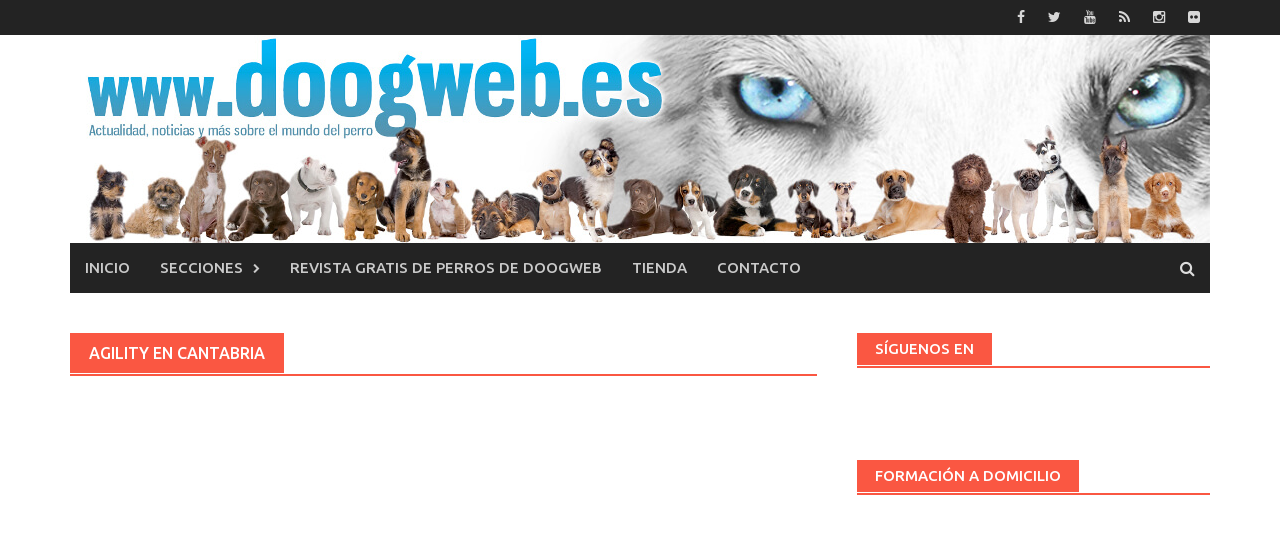

--- FILE ---
content_type: text/html; charset=UTF-8
request_url: https://www.doogweb.es/tag/agility-en-cantabria/
body_size: 25409
content:
<!DOCTYPE html><html
lang=es><head><meta
charset="UTF-8"><meta
name="viewport" content="width=device-width, initial-scale=1"><meta
name="facebook-domain-verification" content="0e9hnygs413d0ci9hcsy0xiwuaaqvk"><link
rel=profile href=http://gmpg.org/xfn/11><link
rel=pingback href=https://www.doogweb.es/xmlrpc.php><style>.heateor_sss_button_instagram span.heateor_sss_svg,a.heateor_sss_instagram
span.heateor_sss_svg{background:radial-gradient(circle at 30% 107%,#fdf497 0,#fdf497 5%,#fd5949 45%,#d6249f 60%,#285aeb 90%)}.heateor_sss_horizontal_sharing .heateor_sss_svg,.heateor_sss_standard_follow_icons_container
.heateor_sss_svg{color:#fff;border-width:0px;border-style:solid;border-color:transparent}.heateor_sss_horizontal_sharing
.heateorSssTCBackground{color:#666}.heateor_sss_horizontal_sharing span.heateor_sss_svg:hover,.heateor_sss_standard_follow_icons_container span.heateor_sss_svg:hover{border-color:transparent}.heateor_sss_vertical_sharing span.heateor_sss_svg,.heateor_sss_floating_follow_icons_container
span.heateor_sss_svg{color:#fff;border-width:0px;border-style:solid;border-color:transparent}.heateor_sss_vertical_sharing
.heateorSssTCBackground{color:#666}.heateor_sss_vertical_sharing span.heateor_sss_svg:hover,.heateor_sss_floating_follow_icons_container span.heateor_sss_svg:hover{border-color:transparent}@media screen and (max-width:783px){.heateor_sss_vertical_sharing{display:none!important}}div.heateor_sss_sharing_title{text-align:center}div.heateor_sss_sharing_ul{width:100%;text-align:center}div.heateor_sss_horizontal_sharing div.heateor_sss_sharing_ul
a{float:none!important;display:inline-block}</style><meta
name='robots' content='index, follow, max-image-preview:large, max-snippet:-1, max-video-preview:-1'><title>Agility en Cantabria Archivos - www.doogweb.es</title><link
rel=canonical href=https://www.doogweb.es/tag/agility-en-cantabria/ ><link
rel=next href=https://www.doogweb.es/tag/agility-en-cantabria/page/2/ ><meta
property="og:locale" content="es_ES"><meta
property="og:type" content="article"><meta
property="og:title" content="Agility en Cantabria Archivos - www.doogweb.es"><meta
property="og:url" content="https://www.doogweb.es/tag/agility-en-cantabria/"><meta
property="og:site_name" content="www.doogweb.es"><meta
property="og:image" content="https://www.doogweb.es/wp-content/uploads/2016/01/DoogWEB.jpg"><meta
property="og:image:width" content="1140"><meta
property="og:image:height" content="208"><meta
property="og:image:type" content="image/jpeg"><meta
name="twitter:card" content="summary_large_image"><meta
name="twitter:site" content="@doogweb"> <script type=application/ld+json class=yoast-schema-graph>{"@context":"https://schema.org","@graph":[{"@type":"CollectionPage","@id":"https://www.doogweb.es/tag/agility-en-cantabria/","url":"https://www.doogweb.es/tag/agility-en-cantabria/","name":"Agility en Cantabria Archivos - www.doogweb.es","isPartOf":{"@id":"https://www.doogweb.es/#website"},"primaryImageOfPage":{"@id":"https://www.doogweb.es/tag/agility-en-cantabria/#primaryimage"},"image":{"@id":"https://www.doogweb.es/tag/agility-en-cantabria/#primaryimage"},"thumbnailUrl":"https://www.doogweb.es/wp-content/uploads/2015/08/Agility_8-9_ago_2015.jpg","breadcrumb":{"@id":"https://www.doogweb.es/tag/agility-en-cantabria/#breadcrumb"},"inLanguage":"es"},{"@type":"ImageObject","inLanguage":"es","@id":"https://www.doogweb.es/tag/agility-en-cantabria/#primaryimage","url":"https://www.doogweb.es/wp-content/uploads/2015/08/Agility_8-9_ago_2015.jpg","contentUrl":"https://www.doogweb.es/wp-content/uploads/2015/08/Agility_8-9_ago_2015.jpg","width":600,"height":400,"caption":"Agility del próximo fin de semana, con: Club de Agility Cantabria y Club de Agility Els Dimonis de Bascara."},{"@type":"BreadcrumbList","@id":"https://www.doogweb.es/tag/agility-en-cantabria/#breadcrumb","itemListElement":[{"@type":"ListItem","position":1,"name":"Inicio","item":"https://www.doogweb.es/"},{"@type":"ListItem","position":2,"name":"Agility en Cantabria"}]},{"@type":"WebSite","@id":"https://www.doogweb.es/#website","url":"https://www.doogweb.es/","name":"Doogweb.es","description":"Adiestramiento del perro, etología canina, deporte con perros, veterinaria... Los perros, su mundo, y todo lo que les rodea.","publisher":{"@id":"https://www.doogweb.es/#/schema/person/6235310b3fa9597ccb82816fd7c5989b"},"alternateName":"DoogWEB","potentialAction":[{"@type":"SearchAction","target":{"@type":"EntryPoint","urlTemplate":"https://www.doogweb.es/?s={search_term_string}"},"query-input":{"@type":"PropertyValueSpecification","valueRequired":true,"valueName":"search_term_string"}}],"inLanguage":"es"},{"@type":["Person","Organization"],"@id":"https://www.doogweb.es/#/schema/person/6235310b3fa9597ccb82816fd7c5989b","name":"doogweb","image":{"@type":"ImageObject","inLanguage":"es","@id":"https://www.doogweb.es/#/schema/person/image/","url":"https://www.doogweb.es/wp-content/uploads/2016/01/DoogWEB.jpg","contentUrl":"https://www.doogweb.es/wp-content/uploads/2016/01/DoogWEB.jpg","width":1140,"height":208,"caption":"doogweb"},"logo":{"@id":"https://www.doogweb.es/#/schema/person/image/"},"description":"Informático -por obligación- en otros tiempos... de cuando ms-dos era el rey y Windows despuntaba con su versión 3.11. Fotógrafo por afición, y periodista por vocación, pero sobre todo, un apasionado por todo lo relacionado con la Naturaleza (en general) y por los perros (en particular).","sameAs":["http://www.facebook.com/doogweb","https://www.instagram.com/doogweb/","https://x.com/http://twitter.com/doogweb","http://www.youtube.com/user/doogweb"]}]}</script> <link
rel=dns-prefetch href=//www.doogweb.es><link
rel=dns-prefetch href=//fonts.googleapis.com>
 <script src="//www.googletagmanager.com/gtag/js?id=G-4LE8XTK0YW"  data-cfasync=false data-wpfc-render=false async></script> <script data-cfasync=false data-wpfc-render=false>var em_version='8.11.1';var em_track_user=true;var em_no_track_reason='';var ExactMetricsDefaultLocations={"page_location":"https:\/\/www.doogweb.es\/tag\/agility-en-cantabria\/"};if(typeof ExactMetricsPrivacyGuardFilter==='function'){var ExactMetricsLocations=(typeof ExactMetricsExcludeQuery==='object')?ExactMetricsPrivacyGuardFilter(ExactMetricsExcludeQuery):ExactMetricsPrivacyGuardFilter(ExactMetricsDefaultLocations);}else{var ExactMetricsLocations=(typeof ExactMetricsExcludeQuery==='object')?ExactMetricsExcludeQuery:ExactMetricsDefaultLocations;}
var disableStrs=['ga-disable-G-4LE8XTK0YW',];function __gtagTrackerIsOptedOut(){for(var index=0;index<disableStrs.length;index++){if(document.cookie.indexOf(disableStrs[index]+'=true')>-1){return true;}}
return false;}
if(__gtagTrackerIsOptedOut()){for(var index=0;index<disableStrs.length;index++){window[disableStrs[index]]=true;}}
function __gtagTrackerOptout(){for(var index=0;index<disableStrs.length;index++){document.cookie=disableStrs[index]+'=true; expires=Thu, 31 Dec 2099 23:59:59 UTC; path=/';window[disableStrs[index]]=true;}}
if('undefined'===typeof gaOptout){function gaOptout(){__gtagTrackerOptout();}}
window.dataLayer=window.dataLayer||[];window.ExactMetricsDualTracker={helpers:{},trackers:{},};if(em_track_user){function __gtagDataLayer(){dataLayer.push(arguments);}
function __gtagTracker(type,name,parameters){if(!parameters){parameters={};}
if(parameters.send_to){__gtagDataLayer.apply(null,arguments);return;}
if(type==='event'){parameters.send_to=exactmetrics_frontend.v4_id;var hookName=name;if(typeof parameters['event_category']!=='undefined'){hookName=parameters['event_category']+':'+name;}
if(typeof ExactMetricsDualTracker.trackers[hookName]!=='undefined'){ExactMetricsDualTracker.trackers[hookName](parameters);}else{__gtagDataLayer('event',name,parameters);}}else{__gtagDataLayer.apply(null,arguments);}}
__gtagTracker('js',new Date());__gtagTracker('set',{'developer_id.dNDMyYj':true,});if(ExactMetricsLocations.page_location){__gtagTracker('set',ExactMetricsLocations);}
__gtagTracker('config','G-4LE8XTK0YW',{"forceSSL":"true","anonymize_ip":"true"});window.gtag=__gtagTracker;(function(){var noopfn=function(){return null;};var newtracker=function(){return new Tracker();};var Tracker=function(){return null;};var p=Tracker.prototype;p.get=noopfn;p.set=noopfn;p.send=function(){var args=Array.prototype.slice.call(arguments);args.unshift('send');__gaTracker.apply(null,args);};var __gaTracker=function(){var len=arguments.length;if(len===0){return;}
var f=arguments[len-1];if(typeof f!=='object'||f===null||typeof f.hitCallback!=='function'){if('send'===arguments[0]){var hitConverted,hitObject=false,action;if('event'===arguments[1]){if('undefined'!==typeof arguments[3]){hitObject={'eventAction':arguments[3],'eventCategory':arguments[2],'eventLabel':arguments[4],'value':arguments[5]?arguments[5]:1,}}}
if('pageview'===arguments[1]){if('undefined'!==typeof arguments[2]){hitObject={'eventAction':'page_view','page_path':arguments[2],}}}
if(typeof arguments[2]==='object'){hitObject=arguments[2];}
if(typeof arguments[5]==='object'){Object.assign(hitObject,arguments[5]);}
if('undefined'!==typeof arguments[1].hitType){hitObject=arguments[1];if('pageview'===hitObject.hitType){hitObject.eventAction='page_view';}}
if(hitObject){action='timing'===arguments[1].hitType?'timing_complete':hitObject.eventAction;hitConverted=mapArgs(hitObject);__gtagTracker('event',action,hitConverted);}}
return;}
function mapArgs(args){var arg,hit={};var gaMap={'eventCategory':'event_category','eventAction':'event_action','eventLabel':'event_label','eventValue':'event_value','nonInteraction':'non_interaction','timingCategory':'event_category','timingVar':'name','timingValue':'value','timingLabel':'event_label','page':'page_path','location':'page_location','title':'page_title','referrer':'page_referrer',};for(arg in args){if(!(!args.hasOwnProperty(arg)||!gaMap.hasOwnProperty(arg))){hit[gaMap[arg]]=args[arg];}else{hit[arg]=args[arg];}}
return hit;}
try{f.hitCallback();}catch(ex){}};__gaTracker.create=newtracker;__gaTracker.getByName=newtracker;__gaTracker.getAll=function(){return[];};__gaTracker.remove=noopfn;__gaTracker.loaded=true;window['__gaTracker']=__gaTracker;})();}else{console.log("");(function(){function __gtagTracker(){return null;}
window['__gtagTracker']=__gtagTracker;window['gtag']=__gtagTracker;})();}</script> <link
rel=stylesheet id=wp-block-library-css href='https://www.doogweb.es/wp-includes/css/dist/block-library/style.min.css?ver=6.4.7' type=text/css media=all><style id=classic-theme-styles-inline-css>/*! This file is auto-generated */
.wp-block-button__link{color:#fff;background-color:#32373c;border-radius:9999px;box-shadow:none;text-decoration:none;padding:calc(.667em + 2px) calc(1.333em + 2px);font-size:1.125em}.wp-block-file__button{background:#32373c;color:#fff;text-decoration:none}</style><style id=global-styles-inline-css>/*<![CDATA[*/body{--wp--preset--color--black:#000;--wp--preset--color--cyan-bluish-gray:#abb8c3;--wp--preset--color--white:#fff;--wp--preset--color--pale-pink:#f78da7;--wp--preset--color--vivid-red:#cf2e2e;--wp--preset--color--luminous-vivid-orange:#ff6900;--wp--preset--color--luminous-vivid-amber:#fcb900;--wp--preset--color--light-green-cyan:#7bdcb5;--wp--preset--color--vivid-green-cyan:#00d084;--wp--preset--color--pale-cyan-blue:#8ed1fc;--wp--preset--color--vivid-cyan-blue:#0693e3;--wp--preset--color--vivid-purple:#9b51e0;--wp--preset--gradient--vivid-cyan-blue-to-vivid-purple:linear-gradient(135deg,rgba(6,147,227,1) 0%,rgb(155,81,224) 100%);--wp--preset--gradient--light-green-cyan-to-vivid-green-cyan:linear-gradient(135deg,rgb(122,220,180) 0%,rgb(0,208,130) 100%);--wp--preset--gradient--luminous-vivid-amber-to-luminous-vivid-orange:linear-gradient(135deg,rgba(252,185,0,1) 0%,rgba(255,105,0,1) 100%);--wp--preset--gradient--luminous-vivid-orange-to-vivid-red:linear-gradient(135deg,rgba(255,105,0,1) 0%,rgb(207,46,46) 100%);--wp--preset--gradient--very-light-gray-to-cyan-bluish-gray:linear-gradient(135deg,rgb(238,238,238) 0%,rgb(169,184,195) 100%);--wp--preset--gradient--cool-to-warm-spectrum:linear-gradient(135deg,rgb(74,234,220) 0%,rgb(151,120,209) 20%,rgb(207,42,186) 40%,rgb(238,44,130) 60%,rgb(251,105,98) 80%,rgb(254,248,76) 100%);--wp--preset--gradient--blush-light-purple:linear-gradient(135deg,rgb(255,206,236) 0%,rgb(152,150,240) 100%);--wp--preset--gradient--blush-bordeaux:linear-gradient(135deg,rgb(254,205,165) 0%,rgb(254,45,45) 50%,rgb(107,0,62) 100%);--wp--preset--gradient--luminous-dusk:linear-gradient(135deg,rgb(255,203,112) 0%,rgb(199,81,192) 50%,rgb(65,88,208) 100%);--wp--preset--gradient--pale-ocean:linear-gradient(135deg,rgb(255,245,203) 0%,rgb(182,227,212) 50%,rgb(51,167,181) 100%);--wp--preset--gradient--electric-grass:linear-gradient(135deg,rgb(202,248,128) 0%,rgb(113,206,126) 100%);--wp--preset--gradient--midnight:linear-gradient(135deg,rgb(2,3,129) 0%,rgb(40,116,252) 100%);--wp--preset--font-size--small:13px;--wp--preset--font-size--medium:20px;--wp--preset--font-size--large:36px;--wp--preset--font-size--x-large:42px;--wp--preset--spacing--20:0.44rem;--wp--preset--spacing--30:0.67rem;--wp--preset--spacing--40:1rem;--wp--preset--spacing--50:1.5rem;--wp--preset--spacing--60:2.25rem;--wp--preset--spacing--70:3.38rem;--wp--preset--spacing--80:5.06rem;--wp--preset--shadow--natural:6px 6px 9px rgba(0, 0, 0, 0.2);--wp--preset--shadow--deep:12px 12px 50px rgba(0, 0, 0, 0.4);--wp--preset--shadow--sharp:6px 6px 0px rgba(0, 0, 0, 0.2);--wp--preset--shadow--outlined:6px 6px 0px -3px rgba(255, 255, 255, 1), 6px 6px rgba(0, 0, 0, 1);--wp--preset--shadow--crisp:6px 6px 0px rgba(0, 0, 0, 1)}:where(.is-layout-flex){gap:0.5em}:where(.is-layout-grid){gap:0.5em}body .is-layout-flow>.alignleft{float:left;margin-inline-start:0;margin-inline-end:2em}body .is-layout-flow>.alignright{float:right;margin-inline-start:2em;margin-inline-end:0}body .is-layout-flow>.aligncenter{margin-left:auto !important;margin-right:auto !important}body .is-layout-constrained>.alignleft{float:left;margin-inline-start:0;margin-inline-end:2em}body .is-layout-constrained>.alignright{float:right;margin-inline-start:2em;margin-inline-end:0}body .is-layout-constrained>.aligncenter{margin-left:auto !important;margin-right:auto !important}body .is-layout-constrained>:where(:not(.alignleft):not(.alignright):not(.alignfull)){max-width:var(--wp--style--global--content-size);margin-left:auto !important;margin-right:auto !important}body .is-layout-constrained>.alignwide{max-width:var(--wp--style--global--wide-size)}body .is-layout-flex{display:flex}body .is-layout-flex{flex-wrap:wrap;align-items:center}body .is-layout-flex>*{margin:0}body .is-layout-grid{display:grid}body .is-layout-grid>*{margin:0}:where(.wp-block-columns.is-layout-flex){gap:2em}:where(.wp-block-columns.is-layout-grid){gap:2em}:where(.wp-block-post-template.is-layout-flex){gap:1.25em}:where(.wp-block-post-template.is-layout-grid){gap:1.25em}.has-black-color{color:var(--wp--preset--color--black) !important}.has-cyan-bluish-gray-color{color:var(--wp--preset--color--cyan-bluish-gray) !important}.has-white-color{color:var(--wp--preset--color--white) !important}.has-pale-pink-color{color:var(--wp--preset--color--pale-pink) !important}.has-vivid-red-color{color:var(--wp--preset--color--vivid-red) !important}.has-luminous-vivid-orange-color{color:var(--wp--preset--color--luminous-vivid-orange) !important}.has-luminous-vivid-amber-color{color:var(--wp--preset--color--luminous-vivid-amber) !important}.has-light-green-cyan-color{color:var(--wp--preset--color--light-green-cyan) !important}.has-vivid-green-cyan-color{color:var(--wp--preset--color--vivid-green-cyan) !important}.has-pale-cyan-blue-color{color:var(--wp--preset--color--pale-cyan-blue) !important}.has-vivid-cyan-blue-color{color:var(--wp--preset--color--vivid-cyan-blue) !important}.has-vivid-purple-color{color:var(--wp--preset--color--vivid-purple) !important}.has-black-background-color{background-color:var(--wp--preset--color--black) !important}.has-cyan-bluish-gray-background-color{background-color:var(--wp--preset--color--cyan-bluish-gray) !important}.has-white-background-color{background-color:var(--wp--preset--color--white) !important}.has-pale-pink-background-color{background-color:var(--wp--preset--color--pale-pink) !important}.has-vivid-red-background-color{background-color:var(--wp--preset--color--vivid-red) !important}.has-luminous-vivid-orange-background-color{background-color:var(--wp--preset--color--luminous-vivid-orange) !important}.has-luminous-vivid-amber-background-color{background-color:var(--wp--preset--color--luminous-vivid-amber) !important}.has-light-green-cyan-background-color{background-color:var(--wp--preset--color--light-green-cyan) !important}.has-vivid-green-cyan-background-color{background-color:var(--wp--preset--color--vivid-green-cyan) !important}.has-pale-cyan-blue-background-color{background-color:var(--wp--preset--color--pale-cyan-blue) !important}.has-vivid-cyan-blue-background-color{background-color:var(--wp--preset--color--vivid-cyan-blue) !important}.has-vivid-purple-background-color{background-color:var(--wp--preset--color--vivid-purple) !important}.has-black-border-color{border-color:var(--wp--preset--color--black) !important}.has-cyan-bluish-gray-border-color{border-color:var(--wp--preset--color--cyan-bluish-gray) !important}.has-white-border-color{border-color:var(--wp--preset--color--white) !important}.has-pale-pink-border-color{border-color:var(--wp--preset--color--pale-pink) !important}.has-vivid-red-border-color{border-color:var(--wp--preset--color--vivid-red) !important}.has-luminous-vivid-orange-border-color{border-color:var(--wp--preset--color--luminous-vivid-orange) !important}.has-luminous-vivid-amber-border-color{border-color:var(--wp--preset--color--luminous-vivid-amber) !important}.has-light-green-cyan-border-color{border-color:var(--wp--preset--color--light-green-cyan) !important}.has-vivid-green-cyan-border-color{border-color:var(--wp--preset--color--vivid-green-cyan) !important}.has-pale-cyan-blue-border-color{border-color:var(--wp--preset--color--pale-cyan-blue) !important}.has-vivid-cyan-blue-border-color{border-color:var(--wp--preset--color--vivid-cyan-blue) !important}.has-vivid-purple-border-color{border-color:var(--wp--preset--color--vivid-purple) !important}.has-vivid-cyan-blue-to-vivid-purple-gradient-background{background:var(--wp--preset--gradient--vivid-cyan-blue-to-vivid-purple) !important}.has-light-green-cyan-to-vivid-green-cyan-gradient-background{background:var(--wp--preset--gradient--light-green-cyan-to-vivid-green-cyan) !important}.has-luminous-vivid-amber-to-luminous-vivid-orange-gradient-background{background:var(--wp--preset--gradient--luminous-vivid-amber-to-luminous-vivid-orange) !important}.has-luminous-vivid-orange-to-vivid-red-gradient-background{background:var(--wp--preset--gradient--luminous-vivid-orange-to-vivid-red) !important}.has-very-light-gray-to-cyan-bluish-gray-gradient-background{background:var(--wp--preset--gradient--very-light-gray-to-cyan-bluish-gray) !important}.has-cool-to-warm-spectrum-gradient-background{background:var(--wp--preset--gradient--cool-to-warm-spectrum) !important}.has-blush-light-purple-gradient-background{background:var(--wp--preset--gradient--blush-light-purple) !important}.has-blush-bordeaux-gradient-background{background:var(--wp--preset--gradient--blush-bordeaux) !important}.has-luminous-dusk-gradient-background{background:var(--wp--preset--gradient--luminous-dusk) !important}.has-pale-ocean-gradient-background{background:var(--wp--preset--gradient--pale-ocean) !important}.has-electric-grass-gradient-background{background:var(--wp--preset--gradient--electric-grass) !important}.has-midnight-gradient-background{background:var(--wp--preset--gradient--midnight) !important}.has-small-font-size{font-size:var(--wp--preset--font-size--small) !important}.has-medium-font-size{font-size:var(--wp--preset--font-size--medium) !important}.has-large-font-size{font-size:var(--wp--preset--font-size--large) !important}.has-x-large-font-size{font-size:var(--wp--preset--font-size--x-large) !important}.wp-block-navigation a:where(:not(.wp-element-button)){color:inherit}:where(.wp-block-post-template.is-layout-flex){gap:1.25em}:where(.wp-block-post-template.is-layout-grid){gap:1.25em}:where(.wp-block-columns.is-layout-flex){gap:2em}:where(.wp-block-columns.is-layout-grid){gap:2em}.wp-block-pullquote{font-size:1.5em;line-height:1.6}/*]]>*/</style><link
rel=stylesheet id=cookie-law-info-css href='https://www.doogweb.es/wp-content/plugins/cookie-law-info/legacy/public/css/cookie-law-info-public.css?ver=3.3.9.1' type=text/css media=all><link
rel=stylesheet id=cookie-law-info-gdpr-css href='https://www.doogweb.es/wp-content/plugins/cookie-law-info/legacy/public/css/cookie-law-info-gdpr.css?ver=3.3.9.1' type=text/css media=all><link
rel=stylesheet id=crp-style-grid-css href='https://www.doogweb.es/wp-content/plugins/contextual-related-posts/css/grid.min.css?ver=4.0.3' type=text/css media=all><style id=crp-style-grid-inline-css>.crp_related.crp-grid ul li
a.crp_link{grid-template-rows:150px auto}.crp_related.crp-grid
ul{grid-template-columns:repeat(auto-fill, minmax(150px, 1fr))}</style><link
rel=stylesheet id=font-awesome-css href='https://www.doogweb.es/wp-content/themes/awaken/css/font-awesome.min.css?ver=4.4.0' type=text/css media=all><link
rel=stylesheet id=bootstrap.css-css href='https://www.doogweb.es/wp-content/themes/awaken/css/bootstrap.min.css?ver=all' type=text/css media=all><link
rel=stylesheet id=awaken-style-css href='https://www.doogweb.es/wp-content/themes/awaken/style.css?ver=6.4.7' type=text/css media=all><link
rel=stylesheet id=awaken-fonts-css href='//fonts.googleapis.com/css?family=Ubuntu%3A400%2C500%7CSource+Sans+Pro%3A400%2C600%2C700%2C400italic%7CRoboto+Condensed%3A400italic%2C700%2C400&#038;subset=latin%2Clatin-ext' type=text/css media=all><link
rel=stylesheet id=add-flex-css-css href='https://www.doogweb.es/wp-content/themes/awaken/css/flexslider.css?ver=6.4.7' type=text/css media=screen><link
rel=stylesheet id=heateor_sss_frontend_css-css href='https://www.doogweb.es/wp-content/plugins/sassy-social-share/public/css/sassy-social-share-public.css?ver=3.3.56' type=text/css media=all><link
rel=stylesheet id=stbCoreCSS-css href='https://www.doogweb.es/wp-content/plugins/wp-special-textboxes/css/stb-core.css?ver=6.2.6' type=text/css media=all><style id=stbCoreCSS-inline-css>.stb-container{border-radius:5px;-webkit-box-shadow:0px 0px 15px #555;box-shadow:0px 0px 15px #555;margin:10px
10px 10px 10px}.stb-container.stb-widget{margin-left:0;margin-right:0;box-shadow:none}.stb-container .stb-caption .stb-caption-content{font-size:15px;font-family:Impact,Verdana,Helvetica,Arial,sans-serif}.stb-container .stb-caption .stb-tool{background-color:transparent;background-image:url([data-uri]);background-position:50%;background-repeat:no-repeat}.stb-container .stb-content{padding:10px;font-size:unset;font-family:unset;text-shadow:unset}.stb-container.stb-collapsed .stb-caption .stb-tool{background-image:url([data-uri])}.stb-container.stb-collapsed .stb-content{padding-bottom:0;padding-top:0}.stb-container.stb-no-caption,.stb-container.stb-no-caption.stb-ltr{direction:ltr}.stb-container.stb-no-caption:not(.stb-caption-box) .stb-content,.stb-container.stb-no-caption.stb-ltr:not(.stb-caption-box) .stb-content{padding:10px
10px 10px 0}.stb-container.stb-no-caption.stb-rtl{direction:rtl}.stb-container.stb-no-caption.stb-rtl:not(.stb-caption-box) .stb-content{padding:10px
0 10px 10px}.stb-container.stb-style-alert{color:#000;border:1px
solid #FF4F4A;background-image:-webkit-gradient(linear, left top, left bottom, color-stop(30%, #fDCBC9), color-stop(90%, #FB7D78));background-image:-o-linear-gradient(top, #fDCBC9 30%, #FB7D78 90%);background-image:linear-gradient(180deg, #fDCBC9 30%, #FB7D78 90%)}.stb-container.stb-style-alert .stb-caption{color:#FFF;background-image:-webkit-gradient(linear, left top, left bottom, color-stop(30%, #1D1A1A), color-stop(90%, #504848));background-image:-o-linear-gradient(top, #1D1A1A 30%, #504848 90%);background-image:linear-gradient(180deg, #1D1A1A 30%, #504848 90%)}.stb-container.stb-style-alert.stb-no-caption:not(.stb-caption-box) .stb-caption{background-image:-webkit-gradient(linear, left top, left bottom, color-stop(30%, #fDCBC9), color-stop(90%, #FB7D78));background-image:-o-linear-gradient(top, #fDCBC9 30%, #FB7D78 90%);background-image:linear-gradient(180deg, #fDCBC9 30%, #FB7D78 90%)}.stb-container.stb-style-black{color:#FFF;border:1px
solid #6E6E6E;background-image:-webkit-gradient(linear, left top, left bottom, color-stop(30%, #3B3B3B), color-stop(90%, #000000));background-image:-o-linear-gradient(top, #3B3B3B 30%, #000 90%);background-image:linear-gradient(180deg, #3B3B3B 30%, #000 90%)}.stb-container.stb-style-black .stb-caption{color:#FFF;background-image:-webkit-gradient(linear, left top, left bottom, color-stop(30%, #4B4747), color-stop(90%, #141414));background-image:-o-linear-gradient(top, #4B4747 30%, #141414 90%);background-image:linear-gradient(180deg, #4B4747 30%, #141414 90%)}.stb-container.stb-style-black.stb-no-caption:not(.stb-caption-box) .stb-caption{background-image:-webkit-gradient(linear, left top, left bottom, color-stop(30%, #3B3B3B), color-stop(90%, #000000));background-image:-o-linear-gradient(top, #3B3B3B 30%, #000 90%);background-image:linear-gradient(180deg, #3B3B3B 30%, #000 90%)}.stb-container.stb-style-custom{color:#000;border:1px
solid #F844EE;background-image:-webkit-gradient(linear, left top, left bottom, color-stop(30%, #F7CDF5), color-stop(90%, #F77DF1));background-image:-o-linear-gradient(top, #F7CDF5 30%, #F77DF1 90%);background-image:linear-gradient(180deg, #F7CDF5 30%, #F77DF1 90%)}.stb-container.stb-style-custom .stb-caption{color:#FFF;background-image:-webkit-gradient(linear, left top, left bottom, color-stop(30%, #1D1A1A), color-stop(90%, #504848));background-image:-o-linear-gradient(top, #1D1A1A 30%, #504848 90%);background-image:linear-gradient(180deg, #1D1A1A 30%, #504848 90%)}.stb-container.stb-style-custom.stb-no-caption:not(.stb-caption-box) .stb-caption{background-image:-webkit-gradient(linear, left top, left bottom, color-stop(30%, #F7CDF5), color-stop(90%, #F77DF1));background-image:-o-linear-gradient(top, #F7CDF5 30%, #F77DF1 90%);background-image:linear-gradient(180deg, #F7CDF5 30%, #F77DF1 90%)}.stb-container.stb-style-download{color:#000;border:1px
solid #65ADFE;background-image:-webkit-gradient(linear, left top, left bottom, color-stop(30%, #78C0F7), color-stop(90%, #2E7CB9));background-image:-o-linear-gradient(top, #78C0F7 30%, #2E7CB9 90%);background-image:linear-gradient(180deg, #78C0F7 30%, #2E7CB9 90%)}.stb-container.stb-style-download .stb-caption{color:#FFF;background-image:-webkit-gradient(linear, left top, left bottom, color-stop(30%, #1D1A1A), color-stop(90%, #504848));background-image:-o-linear-gradient(top, #1D1A1A 30%, #504848 90%);background-image:linear-gradient(180deg, #1D1A1A 30%, #504848 90%)}.stb-container.stb-style-download.stb-no-caption:not(.stb-caption-box) .stb-caption{background-image:-webkit-gradient(linear, left top, left bottom, color-stop(30%, #78C0F7), color-stop(90%, #2E7CB9));background-image:-o-linear-gradient(top, #78C0F7 30%, #2E7CB9 90%);background-image:linear-gradient(180deg, #78C0F7 30%, #2E7CB9 90%)}.stb-container.stb-style-grey{color:#000;border:1px
solid #BBB;background-image:-webkit-gradient(linear, left top, left bottom, color-stop(30%, #E3E3E3), color-stop(90%, #ABABAB));background-image:-o-linear-gradient(top, #E3E3E3 30%, #ABABAB 90%);background-image:linear-gradient(180deg, #E3E3E3 30%, #ABABAB 90%)}.stb-container.stb-style-grey .stb-caption{color:#FFF;background-image:-webkit-gradient(linear, left top, left bottom, color-stop(30%, #B5B5B5), color-stop(90%, #6E6E6E));background-image:-o-linear-gradient(top, #B5B5B5 30%, #6E6E6E 90%);background-image:linear-gradient(180deg, #B5B5B5 30%, #6E6E6E 90%)}.stb-container.stb-style-grey.stb-no-caption:not(.stb-caption-box) .stb-caption{background-image:-webkit-gradient(linear, left top, left bottom, color-stop(30%, #E3E3E3), color-stop(90%, #ABABAB));background-image:-o-linear-gradient(top, #E3E3E3 30%, #ABABAB 90%);background-image:linear-gradient(180deg, #E3E3E3 30%, #ABABAB 90%)}.stb-container.stb-style-info{color:#000;border:1px
solid #7AD975;background-image:-webkit-gradient(linear, left top, left bottom, color-stop(30%, #A1EA94), color-stop(90%, #79B06E));background-image:-o-linear-gradient(top, #A1EA94 30%, #79B06E 90%);background-image:linear-gradient(180deg, #A1EA94 30%, #79B06E 90%)}.stb-container.stb-style-info .stb-caption{color:#FFF;background-image:-webkit-gradient(linear, left top, left bottom, color-stop(30%, #1D1A1A), color-stop(90%, #504848));background-image:-o-linear-gradient(top, #1D1A1A 30%, #504848 90%);background-image:linear-gradient(180deg, #1D1A1A 30%, #504848 90%)}.stb-container.stb-style-info.stb-no-caption:not(.stb-caption-box) .stb-caption{background-image:-webkit-gradient(linear, left top, left bottom, color-stop(30%, #A1EA94), color-stop(90%, #79B06E));background-image:-o-linear-gradient(top, #A1EA94 30%, #79B06E 90%);background-image:linear-gradient(180deg, #A1EA94 30%, #79B06E 90%)}.stb-container.stb-style-warning{color:#000;border:1px
solid #FE9A05;background-image:-webkit-gradient(linear, left top, left bottom, color-stop(30%, #F8FC91), color-stop(90%, #F0D208));background-image:-o-linear-gradient(top, #F8FC91 30%, #F0D208 90%);background-image:linear-gradient(180deg, #F8FC91 30%, #F0D208 90%)}.stb-container.stb-style-warning .stb-caption{color:#FFF;background-image:-webkit-gradient(linear, left top, left bottom, color-stop(30%, #1D1A1A), color-stop(90%, #504848));background-image:-o-linear-gradient(top, #1D1A1A 30%, #504848 90%);background-image:linear-gradient(180deg, #1D1A1A 30%, #504848 90%)}.stb-container.stb-style-warning.stb-no-caption:not(.stb-caption-box) .stb-caption{background-image:-webkit-gradient(linear, left top, left bottom, color-stop(30%, #F8FC91), color-stop(90%, #F0D208));background-image:-o-linear-gradient(top, #F8FC91 30%, #F0D208 90%);background-image:linear-gradient(180deg, #F8FC91 30%, #F0D208 90%)}</style> <script src="https://www.doogweb.es/wp-content/plugins/google-analytics-dashboard-for-wp/assets/js/frontend-gtag.min.js?ver=8.11.1" id=exactmetrics-frontend-script-js async=async data-wp-strategy=async></script> <script data-cfasync=false data-wpfc-render=false id=exactmetrics-frontend-script-js-extra>var exactmetrics_frontend={"js_events_tracking":"true","download_extensions":"zip,mp3,mpeg,pdf,docx,pptx,xlsx,rar","inbound_paths":"[{\"path\":\"\\\/go\\\/\",\"label\":\"affiliate\"},{\"path\":\"\\\/recommend\\\/\",\"label\":\"affiliate\"}]","home_url":"https:\/\/www.doogweb.es","hash_tracking":"false","v4_id":"G-4LE8XTK0YW"};</script> <script src="https://www.doogweb.es/wp-includes/js/jquery/jquery.min.js?ver=3.7.1" id=jquery-core-js></script> <script src="https://www.doogweb.es/wp-includes/js/jquery/jquery-migrate.min.js?ver=3.4.1" id=jquery-migrate-js></script> <script id=cookie-law-info-js-extra>var Cli_Data={"nn_cookie_ids":[],"cookielist":[],"non_necessary_cookies":[],"ccpaEnabled":"","ccpaRegionBased":"","ccpaBarEnabled":"","strictlyEnabled":["necessary","obligatoire"],"ccpaType":"gdpr","js_blocking":"","custom_integration":"","triggerDomRefresh":"","secure_cookies":""};var cli_cookiebar_settings={"animate_speed_hide":"500","animate_speed_show":"500","background":"#f2f2f2","border":"#333333","border_on":"","button_1_button_colour":"#ff7700","button_1_button_hover":"#cc5f00","button_1_link_colour":"#fff","button_1_as_button":"1","button_1_new_win":"","button_2_button_colour":"#333333","button_2_button_hover":"#292929","button_2_link_colour":"#333333","button_2_as_button":"","button_2_hidebar":"","button_3_button_colour":"#000","button_3_button_hover":"#000000","button_3_link_colour":"#fff","button_3_as_button":"1","button_3_new_win":"","button_4_button_colour":"#000","button_4_button_hover":"#000000","button_4_link_colour":"#fff","button_4_as_button":"1","button_7_button_colour":"#61a229","button_7_button_hover":"#4e8221","button_7_link_colour":"#fff","button_7_as_button":"1","button_7_new_win":"","font_family":"inherit","header_fix":"","notify_animate_hide":"1","notify_animate_show":"","notify_div_id":"#cookie-law-info-bar","notify_position_horizontal":"right","notify_position_vertical":"bottom","scroll_close":"1","scroll_close_reload":"","accept_close_reload":"","reject_close_reload":"","showagain_tab":"","showagain_background":"#fff","showagain_border":"#000","showagain_div_id":"#cookie-law-info-again","showagain_x_position":"100px","text":"#000","show_once_yn":"","show_once":"8000","logging_on":"","as_popup":"1","popup_overlay":"1","bar_heading_text":"Por favor, lee esto con atenci\u00f3n","cookie_bar_as":"popup","popup_showagain_position":"bottom-right","widget_position":"left"};var log_object={"ajax_url":"https:\/\/www.doogweb.es\/wp-admin\/admin-ajax.php"};</script> <script src="https://www.doogweb.es/wp-content/plugins/cookie-law-info/legacy/public/js/cookie-law-info-public.js?ver=3.3.9.1" id=cookie-law-info-js></script> <script src="https://www.doogweb.es/wp-content/themes/awaken/js/scripts.js?ver=6.4.7" id=awaken-scripts-js></script> <!--[if lt IE 9]> <script src="https://www.doogweb.es/wp-content/themes/awaken/js/respond.min.js?ver=6.4.7" id=respond-js></script> <![endif]-->
<!--[if lt IE 9]> <script src="https://www.doogweb.es/wp-content/themes/awaken/js/html5shiv.js?ver=6.4.7" id=html5shiv-js></script> <![endif]--><style>.widget_sp_image
img{display:block;margin:0
auto}.widget_sp_image-description{text-align:center}div.hjawidget{text-align:center}#igit_title{display:block;padding:2px}#igit_rpwt_main_image
img{display:block;vertical-align:top}h4{color:#404040;font-family:"Source Sans Pro",sans-serif;font-size:1.6rem;line-height:1.5;font-weight:normal}.social-icons-widget ul
li{float:left;margin-right:0;margin-left:8px;padding:0}.site-branding{min-height:35px}.paging-navigation
ul{margin:0}.page-numbers
a{padding:8px
10px}</style><link
rel="shortcut icon" href=https://www.doogweb.es/wp-content/uploads/2016/01/favicon.ico type=image/x-icon><style>.recentcomments
a{display:inline !important;padding:0
!important;margin:0
!important}</style><noscript><style>.lazyload[data-src]{display:none !important}</style></noscript><style>.lazyload{background-image:none !important}.lazyload:before{background-image:none !important}</style><link
rel=icon href=https://www.doogweb.es/wp-content/uploads/2016/01/favicon.ico sizes=32x32><link
rel=icon href=https://www.doogweb.es/wp-content/uploads/2016/01/favicon.ico sizes=192x192><link
rel=apple-touch-icon href=https://www.doogweb.es/wp-content/uploads/2016/01/favicon.ico><meta
name="msapplication-TileImage" content="https://www.doogweb.es/wp-content/uploads/2016/01/favicon.ico"></head><body
class="archive tag tag-agility-en-cantabria tag-4988"><div
id=page class="hfeed site">
<a
class="skip-link screen-reader-text" href=#content>Saltar al contenido</a><header
id=masthead class=site-header role=banner><div
class=top-nav><div
class=container><div
class=row><div
class="col-xs-12 col-sm-6 col-md-8 "></div><div
class="col-xs-12 col-sm-6 col-md-4"><div
class=asocial-area>
<span
class="asocial-icon facebook"><a
href=http://www.facebook.com/doogweb target=_blank><i
class="fa fa-facebook"></i></a></span>
<span
class="asocial-icon twitter"><a
href=http://twitter.com/doogweb target=_blank><i
class="fa fa-twitter"></i></a></span>
<span
class="asocial-icon youtube"><a
href=http://www.youtube.com/user/doogweb target=_blank><i
class="fa fa-youtube"></i></a></span>
<span
class="asocial-icon rss"><a
href=https://www.doogweb.es/feed/ target=_blank><i
class="fa fa-rss"></i></a></span>
<span
class="asocial-icon instagram"><a
href=https://www.instagram.com/doogweb/ target=_blank><i
class="fa fa-instagram"></i></a></span>
<span
class="asocial-icon flickr"><a
href=http://www.flickr.com/photos/doogweb target=_blank><i
class="fa fa-flickr"></i></a></span></div></div></div></div></div><div
class=site-branding><div
class=container><div
class=site-brand-container><div
class=site-logo>
<a
href=https://www.doogweb.es/ rel=home><img
src=https://www.doogweb.es/wp-content/uploads/2016/01/DoogWEB.jpg alt=www.doogweb.es></a></div></div></div></div><div
class=container><div
class=awaken-navigation-container><nav
id=site-navigation class="main-navigation cl-effect-10" role=navigation><div
class=menu-menu-container><ul
id=menu-menu class=menu><li
id=menu-item-72201 class="menu-item menu-item-type-custom menu-item-object-custom menu-item-72201"><a
href=/ >Inicio</a></li>
<li
id=menu-item-58794 class="menu-item menu-item-type-custom menu-item-object-custom menu-item-has-children menu-item-58794"><a>Secciones</a><ul
class=sub-menu>
<li
id=menu-item-58796 class="menu-item menu-item-type-taxonomy menu-item-object-category menu-item-58796"><a
href=https://www.doogweb.es/actualidad/ >Actualidad/Miscelánea</a></li>
<li
id=menu-item-58797 class="menu-item menu-item-type-taxonomy menu-item-object-category menu-item-58797"><a
href=https://www.doogweb.es/adiestramiento/ >Adiestramiento/Deporte</a></li>
<li
id=menu-item-58798 class="menu-item menu-item-type-taxonomy menu-item-object-category menu-item-58798"><a
href=https://www.doogweb.es/etologia/ >Etología y Comportamiento canino</a></li>
<li
id=menu-item-70030 class="menu-item menu-item-type-taxonomy menu-item-object-category menu-item-70030"><a
href=https://www.doogweb.es/saludalimentacion/ >Salud/Alimentación</a></li>
<li
id=menu-item-58801 class="menu-item menu-item-type-taxonomy menu-item-object-category menu-item-58801"><a
href=https://www.doogweb.es/veterinaria/ >Veterinaria</a></li>
<li
id=menu-item-58802 class="menu-item menu-item-type-taxonomy menu-item-object-category menu-item-58802"><a
href=https://www.doogweb.es/curiosidades-caninas/ >Sabías que&#8230;</a></li>
<li
id=menu-item-58803 class="menu-item menu-item-type-taxonomy menu-item-object-category menu-item-58803"><a
href=https://www.doogweb.es/razas-caninas-cinofilia/ >Razas de perros, cinofilia</a></li>
<li
id=menu-item-58800 class="menu-item menu-item-type-taxonomy menu-item-object-category menu-item-58800"><a
href=https://www.doogweb.es/adopciones/ >Adopciones/Denuncias</a></li>
<li
id=menu-item-58795 class="menu-item menu-item-type-taxonomy menu-item-object-category menu-item-58795"><a
href=https://www.doogweb.es/general/ >General</a></li>
<li
id=menu-item-58804 class="menu-item menu-item-type-taxonomy menu-item-object-category menu-item-58804"><a
href=https://www.doogweb.es/revistas-libros-peliculas/ >Información/Libros/Películas</a></li>
<li
id=menu-item-58799 class="menu-item menu-item-type-taxonomy menu-item-object-category menu-item-58799"><a
href=https://www.doogweb.es/internet-videos-fotos/ >Internet/Vídeos/Fotos</a></li></ul>
</li>
<li
id=menu-item-66133 class="menu-item menu-item-type-custom menu-item-object-custom menu-item-66133"><a
href=https://www.doogweb.es/revista-gratis-perros/ >Revista Gratis de Perros de Doogweb</a></li>
<li
id=menu-item-58791 class="menu-item menu-item-type-post_type menu-item-object-page menu-item-58791"><a
href=https://www.doogweb.es/tienda/ >Tienda</a></li>
<li
id=menu-item-58792 class="menu-item menu-item-type-post_type menu-item-object-page menu-item-58792"><a
href=https://www.doogweb.es/contacto/ >Contacto</a></li></ul></div></nav>
<a
href=# class=navbutton id=main-nav-button>Menú principal</a><div
class=responsive-mainnav></div><div
class=awaken-search-button-icon></div><div
class=awaken-search-box-container><div
class=awaken-search-box><form
action=https://www.doogweb.es/ id=awaken-search-form method=get>
<input
type=text value name=s id=s>
<input
type=submit value=Buscar></form></div></div></div></div></header><div
id=content class=site-content><div
class=container><div
class=row><div
class="col-xs-12 col-sm-6 col-md-8 "><section
id=primary class=content-area><main
id=main class=site-main role=main><header
class=archive-page-header><h1 class="archive-page-title">
Agility en Cantabria</h1></header><div
class="col-xs-12 col-sm-12 col-md-12" style=text-align:center;><a
href=https://www.kninerealdogs.com target=_blank><img
class="size-full wp-image-44642 aligncenter lazyload" title=KNINE src=[data-uri] alt="Pienso natural KNINE" width=700 height=74 data-src=https://www.doogweb.es/banners/BANNER-DOGWEB_sensitive decoding=async data-eio-rwidth=700 data-eio-rheight=74><noscript><img
class="size-full wp-image-44642 aligncenter" title=KNINE src=https://www.doogweb.es/banners/BANNER-DOGWEB_sensitive alt="Pienso natural KNINE" width=700 height=74 data-eio=l></noscript></a></div>&nbsp;<br><div
class=row><div
class="col-xs-12 col-sm-6 col-md-6"><article
id=post-56077 class="genaral-post-item post-56077 post type-post status-publish format-standard has-post-thumbnail hentry category-actualidad category-adiestramiento category-general tag-agility-en-cantabria tag-agility-en-gerona tag-agility-rsce tag-club-de-agility-cantabria tag-club-de-agility-els-dimonis-de-bascara"><figure
class=genpost-featured-image>
<a
href=https://www.doogweb.es/2015/08/03/agility-en-cantabria-y-gerona/ title="Agility en Cantabria y Gerona"><img
width=220 height=220 src=[data-uri] class="attachment-featured size-featured wp-post-image lazyload" alt="Agility del próximo fin de semana, con: Club de Agility Cantabria y Club de Agility Els Dimonis de Bascara." decoding=async   data-src=https://www.doogweb.es/wp-content/uploads/2015/08/Agility_8-9_ago_2015-320x320.jpg data-srcset="https://www.doogweb.es/wp-content/uploads/2015/08/Agility_8-9_ago_2015-320x320.jpg 320w, https://www.doogweb.es/wp-content/uploads/2015/08/Agility_8-9_ago_2015-150x150.jpg 150w" data-sizes=auto data-eio-rwidth=320 data-eio-rheight=320><noscript><img
width=220 height=220 src=https://www.doogweb.es/wp-content/uploads/2015/08/Agility_8-9_ago_2015-320x320.jpg class="attachment-featured size-featured wp-post-image" alt="Agility del próximo fin de semana, con: Club de Agility Cantabria y Club de Agility Els Dimonis de Bascara." decoding=async srcset="https://www.doogweb.es/wp-content/uploads/2015/08/Agility_8-9_ago_2015-320x320.jpg 320w, https://www.doogweb.es/wp-content/uploads/2015/08/Agility_8-9_ago_2015-150x150.jpg 150w" sizes="(max-width: 220px) 100vw, 220px" data-eio=l></noscript></a></figure><header
class=genpost-entry-header><h2 class="genpost-entry-title entry-title"><a
href=https://www.doogweb.es/2015/08/03/agility-en-cantabria-y-gerona/ rel=bookmark>Agility en Cantabria y Gerona</a></h2><div
class=genpost-entry-meta>
<span
class=posted-on><a
href=https://www.doogweb.es/2015/08/03/agility-en-cantabria-y-gerona/ rel=bookmark><time
class="entry-date published updated" datetime=2015-08-03T00:11:32+02:00>3 agosto, 2015</time></a></span><span
class=byline><span
class="author vcard"><!a class="url fn n" href="https://www.doogweb.es/author/admin/">doogweb<!/a></span></span>		<span
class=comments-link><a
href=https://www.doogweb.es/2015/08/03/agility-en-cantabria-y-gerona/#respond>Comentario</a></span></div></header><div
class=genpost-entry-content>
Agility del próximo fin de semana, con: Club de Agility Cantabria y Club de Agility Els Dimonis de Bascara.
<a
class=moretag href=https://www.doogweb.es/2015/08/03/agility-en-cantabria-y-gerona/ >  <span
style="color: #0000ff">[<span>Leer artículo completo...</span>]</span></a></div></article></div><div
class="col-xs-12 col-sm-6 col-md-6"><article
id=post-54722 class="genaral-post-item post-54722 post type-post status-publish format-standard has-post-thumbnail hentry category-actualidad category-adiestramiento category-general tag-agility-en-cantabria tag-agility-en-madrid tag-agility-en-tarragona tag-agility-en-valencia tag-agility-en-zaragoza tag-agility-rsce tag-club-de-agility-cantabria tag-club-de-agility-eslon tag-club-de-agility-la-huella tag-club-de-agility-neo-reus tag-club-de-agility-toskahua"><figure
class=genpost-featured-image>
<a
href=https://www.doogweb.es/2015/05/11/agility-en-zaragoza-madrid-cantabria-valencia-y-tarragona/ title="Agility en Zaragoza, Madrid, Cantabria, Valencia y Tarragona"><img
width=220 height=220 src=[data-uri] class="attachment-featured size-featured wp-post-image lazyload" alt="Agility del próximo fin de semana, con: Club de Agility Toskahua, Club de Agility Eslon, Club de Agility Cantabria, Club de Agility La Huella y Club de Agility Neo Reus." decoding=async   data-src=https://www.doogweb.es/wp-content/uploads/2015/05/Agility_16-17_MAYO2015-320x320.jpg data-srcset="https://www.doogweb.es/wp-content/uploads/2015/05/Agility_16-17_MAYO2015-320x320.jpg 320w, https://www.doogweb.es/wp-content/uploads/2015/05/Agility_16-17_MAYO2015-150x150.jpg 150w" data-sizes=auto data-eio-rwidth=320 data-eio-rheight=320><noscript><img
width=220 height=220 src=https://www.doogweb.es/wp-content/uploads/2015/05/Agility_16-17_MAYO2015-320x320.jpg class="attachment-featured size-featured wp-post-image" alt="Agility del próximo fin de semana, con: Club de Agility Toskahua, Club de Agility Eslon, Club de Agility Cantabria, Club de Agility La Huella y Club de Agility Neo Reus." decoding=async srcset="https://www.doogweb.es/wp-content/uploads/2015/05/Agility_16-17_MAYO2015-320x320.jpg 320w, https://www.doogweb.es/wp-content/uploads/2015/05/Agility_16-17_MAYO2015-150x150.jpg 150w" sizes="(max-width: 220px) 100vw, 220px" data-eio=l></noscript></a></figure><header
class=genpost-entry-header><h2 class="genpost-entry-title entry-title"><a
href=https://www.doogweb.es/2015/05/11/agility-en-zaragoza-madrid-cantabria-valencia-y-tarragona/ rel=bookmark><strong>Agility</strong> en Zaragoza, Madrid, Cantabria, Valencia y Tarragona</a></h2><div
class=genpost-entry-meta>
<span
class=posted-on><a
href=https://www.doogweb.es/2015/05/11/agility-en-zaragoza-madrid-cantabria-valencia-y-tarragona/ rel=bookmark><time
class="entry-date published updated" datetime=2015-05-11T00:07:30+02:00>11 mayo, 2015</time></a></span><span
class=byline><span
class="author vcard"><!a class="url fn n" href="https://www.doogweb.es/author/admin/">doogweb<!/a></span></span>		<span
class=comments-link><a
href=https://www.doogweb.es/2015/05/11/agility-en-zaragoza-madrid-cantabria-valencia-y-tarragona/#respond>Comentario</a></span></div></header><div
class=genpost-entry-content>
Agility del próximo fin de semana, con: Club de Agility Toskahua, Club de Agility Eslon, Club de Agility Cantabria, Club de Agility La Huella y Club de Agility Neo Reus.
<a
class=moretag href=https://www.doogweb.es/2015/05/11/agility-en-zaragoza-madrid-cantabria-valencia-y-tarragona/ >  <span
style="color: #0000ff">[<span>Leer artículo completo...</span>]</span></a></div></article></div></div><div
class=row><div
class="col-xs-12 col-sm-6 col-md-6"><article
id=post-53544 class="genaral-post-item post-53544 post type-post status-publish format-standard has-post-thumbnail hentry category-general tag-agility-en-alicante tag-agility-en-cantabria tag-agility-en-la-coruna tag-agility-en-malaga tag-agility-en-tarragona tag-agility-rsce tag-club-de-agility-acade tag-club-de-agility-educan tag-club-de-agility-neo-reus tag-club-de-agility-parbayon-cantabria tag-club-de-agility-torrevieja"><figure
class=genpost-featured-image>
<a
href=https://www.doogweb.es/2015/03/02/agility-en-malaga-cantabria-alicante-tarragona-y-la-coruna/ title="Agility en Málaga, Cantabria, Alicante, Tarragona y La Coruña"><img
width=220 height=220 src=[data-uri] class="attachment-featured size-featured wp-post-image lazyload" alt="Agility en Málaga, Cantabria, Alicante, Tarragona y La Coruña" decoding=async   data-src=https://www.doogweb.es/wp-content/uploads/2015/03/Agility_7_8_mar_2015-320x320.jpg data-srcset="https://www.doogweb.es/wp-content/uploads/2015/03/Agility_7_8_mar_2015-320x320.jpg 320w, https://www.doogweb.es/wp-content/uploads/2015/03/Agility_7_8_mar_2015-150x150.jpg 150w" data-sizes=auto data-eio-rwidth=320 data-eio-rheight=320><noscript><img
width=220 height=220 src=https://www.doogweb.es/wp-content/uploads/2015/03/Agility_7_8_mar_2015-320x320.jpg class="attachment-featured size-featured wp-post-image" alt="Agility en Málaga, Cantabria, Alicante, Tarragona y La Coruña" decoding=async srcset="https://www.doogweb.es/wp-content/uploads/2015/03/Agility_7_8_mar_2015-320x320.jpg 320w, https://www.doogweb.es/wp-content/uploads/2015/03/Agility_7_8_mar_2015-150x150.jpg 150w" sizes="(max-width: 220px) 100vw, 220px" data-eio=l></noscript></a></figure><header
class=genpost-entry-header><h2 class="genpost-entry-title entry-title"><a
href=https://www.doogweb.es/2015/03/02/agility-en-malaga-cantabria-alicante-tarragona-y-la-coruna/ rel=bookmark><strong>Agility</strong> en Málaga, Cantabria, Alicante, Tarragona y La Coruña</a></h2><div
class=genpost-entry-meta>
<span
class=posted-on><a
href=https://www.doogweb.es/2015/03/02/agility-en-malaga-cantabria-alicante-tarragona-y-la-coruna/ rel=bookmark><time
class="entry-date published updated" datetime=2015-03-02T01:06:36+01:00>2 marzo, 2015</time></a></span><span
class=byline><span
class="author vcard"><!a class="url fn n" href="https://www.doogweb.es/author/admin/">doogweb<!/a></span></span>		<span
class=comments-link><a
href=https://www.doogweb.es/2015/03/02/agility-en-malaga-cantabria-alicante-tarragona-y-la-coruna/#respond>Comentario</a></span></div></header><div
class=genpost-entry-content>
Agility del próximo fin de semana, en: Málaga, Cantabria, Alicante, Tarragona y La Coruña.
<a
class=moretag href=https://www.doogweb.es/2015/03/02/agility-en-malaga-cantabria-alicante-tarragona-y-la-coruna/ >  <span
style="color: #0000ff">[<span>Leer artículo completo...</span>]</span></a></div></article></div><div
class="col-xs-12 col-sm-6 col-md-6"><article
id=post-53044 class="genaral-post-item post-53044 post type-post status-publish format-standard has-post-thumbnail hentry category-adiestramiento category-general tag-agility-en-alicante tag-agility-en-barcelona tag-agility-en-cantabria tag-agility-en-castellon tag-agility-en-madrid tag-agility-en-pontevedra tag-agility-en-sevilla tag-agility-en-zaragoza tag-agility-rsce tag-club-de-agility-apata tag-club-de-agility-la-dama tag-club-de-agility-parbayon-cantabria tag-club-de-agility-parque-del-alamillo tag-club-de-agility-tercans tag-club-de-agility-valles-club-cani tag-club-de-agility-valles-grup-cani tag-club-de-agility-zampican tag-lub-de-agility-indog-maria-de-huerva"><figure
class=genpost-featured-image>
<a
href=https://www.doogweb.es/2015/02/02/agility-en-pontevedra-cantabria-bcn-zgz-alicante-castellon-sevilla-y-madrid/ title="Agility en Pontevedra, Cantabria, BCN, ZGZ, Alicante, Castellón, Sevilla y Madrid"><img
width=220 height=220 src=[data-uri] class="attachment-featured size-featured wp-post-image lazyload" alt="Pruebas de agility del próximo fin de semana, con: Club de Agility Tercans, Club de Agility Parbayón Cantabria, Club de Agility Vallés Club Caní, Club de Agility Indog María de Huerva, Club de Agility La Dama, Club de Agility Zampican, Club de Agility Parque del Alamillo y Club de Agility APATA." decoding=async   data-src=https://www.doogweb.es/wp-content/uploads/2015/02/Agility_7_8_febl_2015-320x320.jpg data-srcset="https://www.doogweb.es/wp-content/uploads/2015/02/Agility_7_8_febl_2015-320x320.jpg 320w, https://www.doogweb.es/wp-content/uploads/2015/02/Agility_7_8_febl_2015-150x150.jpg 150w" data-sizes=auto data-eio-rwidth=320 data-eio-rheight=320><noscript><img
width=220 height=220 src=https://www.doogweb.es/wp-content/uploads/2015/02/Agility_7_8_febl_2015-320x320.jpg class="attachment-featured size-featured wp-post-image" alt="Pruebas de agility del próximo fin de semana, con: Club de Agility Tercans, Club de Agility Parbayón Cantabria, Club de Agility Vallés Club Caní, Club de Agility Indog María de Huerva, Club de Agility La Dama, Club de Agility Zampican, Club de Agility Parque del Alamillo y Club de Agility APATA." decoding=async srcset="https://www.doogweb.es/wp-content/uploads/2015/02/Agility_7_8_febl_2015-320x320.jpg 320w, https://www.doogweb.es/wp-content/uploads/2015/02/Agility_7_8_febl_2015-150x150.jpg 150w" sizes="(max-width: 220px) 100vw, 220px" data-eio=l></noscript></a></figure><header
class=genpost-entry-header><h2 class="genpost-entry-title entry-title"><a
href=https://www.doogweb.es/2015/02/02/agility-en-pontevedra-cantabria-bcn-zgz-alicante-castellon-sevilla-y-madrid/ rel=bookmark>Agility en Pontevedra, Cantabria, BCN, ZGZ, Alicante, Castellón, Sevilla y Madrid</a></h2><div
class=genpost-entry-meta>
<span
class=posted-on><a
href=https://www.doogweb.es/2015/02/02/agility-en-pontevedra-cantabria-bcn-zgz-alicante-castellon-sevilla-y-madrid/ rel=bookmark><time
class="entry-date published updated" datetime=2015-02-02T01:12:17+01:00>2 febrero, 2015</time></a></span><span
class=byline><span
class="author vcard"><!a class="url fn n" href="https://www.doogweb.es/author/admin/">doogweb<!/a></span></span>		<span
class=comments-link><a
href=https://www.doogweb.es/2015/02/02/agility-en-pontevedra-cantabria-bcn-zgz-alicante-castellon-sevilla-y-madrid/#respond>Comentario</a></span></div></header><div
class=genpost-entry-content>
Pruebas de agility del próximo fin de semana, con: Club de Agility Tercans, Club de Agility Parbayón Cantabria, Club de Agility Vallés Club Caní, Club de Agility Indog María de Huerva, Club de Agility La Dama, Club de Agility Zampican, Club de Agility Parque del Alamillo y Club de Agility APATA.
<a
class=moretag href=https://www.doogweb.es/2015/02/02/agility-en-pontevedra-cantabria-bcn-zgz-alicante-castellon-sevilla-y-madrid/ >  <span
style="color: #0000ff">[<span>Leer artículo completo...</span>]</span></a></div></article></div></div><div
class=row><div
class="col-xs-12 col-sm-6 col-md-6"><article
id=post-52359 class="genaral-post-item post-52359 post type-post status-publish format-standard has-post-thumbnail hentry category-adiestramiento category-general tag-agility-en-barcelona tag-agility-en-cantabria tag-agility-rsce tag-club-de-agility-parbayon-cantabria tag-club-de-agility-vallgorguina"><figure
class=genpost-featured-image>
<a
href=https://www.doogweb.es/2014/12/22/agility-en-cantabria-y-barcelona/ title="Agility en Cantabria y Barcelona"><img
width=220 height=220 src=[data-uri] class="attachment-featured size-featured wp-post-image lazyload" alt="Agility del 27-28 de diciembre, con: Club de Agility Parbayón Cantabria y Club de Agility Vallgorguina." decoding=async   data-src=https://www.doogweb.es/wp-content/uploads/2014/12/Agility_27-28-DIC2014-320x320.jpg data-srcset="https://www.doogweb.es/wp-content/uploads/2014/12/Agility_27-28-DIC2014-320x320.jpg 320w, https://www.doogweb.es/wp-content/uploads/2014/12/Agility_27-28-DIC2014-150x150.jpg 150w" data-sizes=auto data-eio-rwidth=320 data-eio-rheight=320><noscript><img
width=220 height=220 src=https://www.doogweb.es/wp-content/uploads/2014/12/Agility_27-28-DIC2014-320x320.jpg class="attachment-featured size-featured wp-post-image" alt="Agility del 27-28 de diciembre, con: Club de Agility Parbayón Cantabria y Club de Agility Vallgorguina." decoding=async srcset="https://www.doogweb.es/wp-content/uploads/2014/12/Agility_27-28-DIC2014-320x320.jpg 320w, https://www.doogweb.es/wp-content/uploads/2014/12/Agility_27-28-DIC2014-150x150.jpg 150w" sizes="(max-width: 220px) 100vw, 220px" data-eio=l></noscript></a></figure><header
class=genpost-entry-header><h2 class="genpost-entry-title entry-title"><a
href=https://www.doogweb.es/2014/12/22/agility-en-cantabria-y-barcelona/ rel=bookmark>Agility en Cantabria y Barcelona</a></h2><div
class=genpost-entry-meta>
<span
class=posted-on><a
href=https://www.doogweb.es/2014/12/22/agility-en-cantabria-y-barcelona/ rel=bookmark><time
class="entry-date published updated" datetime=2014-12-22T01:30:29+01:00>22 diciembre, 2014</time></a></span><span
class=byline><span
class="author vcard"><!a class="url fn n" href="https://www.doogweb.es/author/admin/">doogweb<!/a></span></span>		<span
class=comments-link><a
href=https://www.doogweb.es/2014/12/22/agility-en-cantabria-y-barcelona/#respond>Comentario</a></span></div></header><div
class=genpost-entry-content>
Agility del 27-28 de diciembre, con: Club de Agility Parbayón Cantabria y Club de Agility Vallgorguina.
<a
class=moretag href=https://www.doogweb.es/2014/12/22/agility-en-cantabria-y-barcelona/ >  <span
style="color: #0000ff">[<span>Leer artículo completo...</span>]</span></a></div></article></div><div
class="col-xs-12 col-sm-6 col-md-6"><article
id=post-51973 class="genaral-post-item post-51973 post type-post status-publish format-standard has-post-thumbnail hentry category-actualidad category-adiestramiento tag-agility-en-cantabria tag-agility-en-madrid tag-agility-en-tarragona tag-agility-rsce tag-club-de-afility-apata tag-club-de-agility-acade tag-club-de-agility-el-nogueral tag-club-de-agility-lalmozara tag-club-de-agility-neo-reus tag-club-de-agility-parbayon-cantabria"><figure
class=genpost-featured-image>
<a
href=https://www.doogweb.es/2014/12/01/muuucho-agility-los-dias-6-7-y-8-de-diciembre/ title="Muuucho agility los días 6, 7 y 8 de diciembre"><img
width=220 height=220 src=[data-uri] class="attachment-featured size-featured wp-post-image lazyload" alt="Pruebas de agility RSCE de los días 6, 7 y 8 de diciembre" decoding=async   data-src=https://www.doogweb.es/wp-content/uploads/2014/11/Agility_6-7-8_dic2014-320x320.jpg data-srcset="https://www.doogweb.es/wp-content/uploads/2014/11/Agility_6-7-8_dic2014-320x320.jpg 320w, https://www.doogweb.es/wp-content/uploads/2014/11/Agility_6-7-8_dic2014-150x150.jpg 150w" data-sizes=auto data-eio-rwidth=320 data-eio-rheight=320><noscript><img
width=220 height=220 src=https://www.doogweb.es/wp-content/uploads/2014/11/Agility_6-7-8_dic2014-320x320.jpg class="attachment-featured size-featured wp-post-image" alt="Pruebas de agility RSCE de los días 6, 7 y 8 de diciembre" decoding=async srcset="https://www.doogweb.es/wp-content/uploads/2014/11/Agility_6-7-8_dic2014-320x320.jpg 320w, https://www.doogweb.es/wp-content/uploads/2014/11/Agility_6-7-8_dic2014-150x150.jpg 150w" sizes="(max-width: 220px) 100vw, 220px" data-eio=l></noscript></a></figure><header
class=genpost-entry-header><h2 class="genpost-entry-title entry-title"><a
href=https://www.doogweb.es/2014/12/01/muuucho-agility-los-dias-6-7-y-8-de-diciembre/ rel=bookmark>Muuucho agility los días 6, 7 y 8 de diciembre</a></h2><div
class=genpost-entry-meta>
<span
class=posted-on><a
href=https://www.doogweb.es/2014/12/01/muuucho-agility-los-dias-6-7-y-8-de-diciembre/ rel=bookmark><time
class="entry-date published updated" datetime=2014-12-01T01:06:35+01:00>1 diciembre, 2014</time></a></span><span
class=byline><span
class="author vcard"><!a class="url fn n" href="https://www.doogweb.es/author/admin/">doogweb<!/a></span></span>		<span
class=comments-link><a
href=https://www.doogweb.es/2014/12/01/muuucho-agility-los-dias-6-7-y-8-de-diciembre/#respond>Comentario</a></span></div></header><div
class=genpost-entry-content>
Agility del próximo fin de semana, con: Club de Afility Apata, Club de Agility Parbayón Cantabria, Club de Agility Neo Reus,Club de Agility El Nogueral, Club de Agility Acade y Club de Agility L´Almozara.
<a
class=moretag href=https://www.doogweb.es/2014/12/01/muuucho-agility-los-dias-6-7-y-8-de-diciembre/ >  <span
style="color: #0000ff">[<span>Leer artículo completo...</span>]</span></a></div></article></div></div><div
class=row><div
class="col-xs-12 col-sm-6 col-md-6"><article
id=post-51488 class="genaral-post-item post-51488 post type-post status-publish format-standard has-post-thumbnail hentry category-adiestramiento category-general tag-agility-en-cantabria tag-agility-en-la-coruna tag-agility-en-madrid tag-agility-en-murcia tag-agility-rsce tag-club-de-agility-camu tag-club-de-agility-educan-madrid tag-club-de-agility-parbayon-cantabria tag-club-de-agility-teocan"><figure
class=genpost-featured-image>
<a
href=https://www.doogweb.es/2014/11/03/agility-en-murcia-madrid-cantabria-y-la-coruna/ title="Agility en Murcia, Madrid, Cantabria y La Coruña"><img
width=220 height=220 src=[data-uri] class="attachment-featured size-featured wp-post-image lazyload" alt="Agility del próximo fin de semana, con Club de Agility Camú, Club de Agility Educan, Club de Agility Parbayón Cantabria y Club de Agility Teocan." decoding=async   data-src=https://www.doogweb.es/wp-content/uploads/2014/11/Agility_8-9_nov_2014-320x320.jpg data-srcset="https://www.doogweb.es/wp-content/uploads/2014/11/Agility_8-9_nov_2014-320x320.jpg 320w, https://www.doogweb.es/wp-content/uploads/2014/11/Agility_8-9_nov_2014-150x150.jpg 150w" data-sizes=auto data-eio-rwidth=320 data-eio-rheight=320><noscript><img
width=220 height=220 src=https://www.doogweb.es/wp-content/uploads/2014/11/Agility_8-9_nov_2014-320x320.jpg class="attachment-featured size-featured wp-post-image" alt="Agility del próximo fin de semana, con Club de Agility Camú, Club de Agility Educan, Club de Agility Parbayón Cantabria y Club de Agility Teocan." decoding=async srcset="https://www.doogweb.es/wp-content/uploads/2014/11/Agility_8-9_nov_2014-320x320.jpg 320w, https://www.doogweb.es/wp-content/uploads/2014/11/Agility_8-9_nov_2014-150x150.jpg 150w" sizes="(max-width: 220px) 100vw, 220px" data-eio=l></noscript></a></figure><header
class=genpost-entry-header><h2 class="genpost-entry-title entry-title"><a
href=https://www.doogweb.es/2014/11/03/agility-en-murcia-madrid-cantabria-y-la-coruna/ rel=bookmark>Agility en Murcia, Madrid, Cantabria y La Coruña</a></h2><div
class=genpost-entry-meta>
<span
class=posted-on><a
href=https://www.doogweb.es/2014/11/03/agility-en-murcia-madrid-cantabria-y-la-coruna/ rel=bookmark><time
class="entry-date published updated" datetime=2014-11-03T01:14:06+01:00>3 noviembre, 2014</time></a></span><span
class=byline><span
class="author vcard"><!a class="url fn n" href="https://www.doogweb.es/author/admin/">doogweb<!/a></span></span>		<span
class=comments-link><a
href=https://www.doogweb.es/2014/11/03/agility-en-murcia-madrid-cantabria-y-la-coruna/#respond>Comentario</a></span></div></header><div
class=genpost-entry-content>
Agility del próximo fin de semana, con Club de Agility Camú, Club de Agility Educan, Club de Agility Parbayón Cantabria y Club de Agility Teocan.
<a
class=moretag href=https://www.doogweb.es/2014/11/03/agility-en-murcia-madrid-cantabria-y-la-coruna/ >  <span
style="color: #0000ff">[<span>Leer artículo completo...</span>]</span></a></div></article></div><div
class="col-xs-12 col-sm-6 col-md-6"><article
id=post-51114 class="genaral-post-item post-51114 post type-post status-publish format-standard has-post-thumbnail hentry category-adiestramiento category-general tag-agility-en-barcelona tag-agility-en-cantabria tag-agility-en-madrid tag-agility-en-valencia tag-agility-en-zaragoza tag-agility-rsce tag-club-de-agility-cornella tag-club-de-agility-la-princesa tag-club-de-agility-lalmozara tag-club-de-agility-parbayon-cantabria tag-club-de-agility-vilcan tag-club-el-hechizo-del-border-collie"><figure
class=genpost-featured-image>
<a
href=https://www.doogweb.es/2014/10/13/agility-en-barcelona-cantabria-valencia-madrid-y-zaragoza/ title="Agility en Barcelona, Cantabria, Valencia, Madrid y Zaragoza"><img
width=220 height=220 src=[data-uri] class="attachment-featured size-featured wp-post-image lazyload" alt="Agility del próximo fin de semana, con: Club de Agility Cornellá, Club de Agility Parbayón Cantabria, Club de Agility Vilcan, Club de Agility La Princesa y Club de Agility L´Almozara." decoding=async   data-src=https://www.doogweb.es/wp-content/uploads/2014/10/Agility_18-19_oct_2014-320x320.jpg data-srcset="https://www.doogweb.es/wp-content/uploads/2014/10/Agility_18-19_oct_2014-320x320.jpg 320w, https://www.doogweb.es/wp-content/uploads/2014/10/Agility_18-19_oct_2014-150x150.jpg 150w" data-sizes=auto data-eio-rwidth=320 data-eio-rheight=320><noscript><img
width=220 height=220 src=https://www.doogweb.es/wp-content/uploads/2014/10/Agility_18-19_oct_2014-320x320.jpg class="attachment-featured size-featured wp-post-image" alt="Agility del próximo fin de semana, con: Club de Agility Cornellá, Club de Agility Parbayón Cantabria, Club de Agility Vilcan, Club de Agility La Princesa y Club de Agility L´Almozara." decoding=async srcset="https://www.doogweb.es/wp-content/uploads/2014/10/Agility_18-19_oct_2014-320x320.jpg 320w, https://www.doogweb.es/wp-content/uploads/2014/10/Agility_18-19_oct_2014-150x150.jpg 150w" sizes="(max-width: 220px) 100vw, 220px" data-eio=l></noscript></a></figure><header
class=genpost-entry-header><h2 class="genpost-entry-title entry-title"><a
href=https://www.doogweb.es/2014/10/13/agility-en-barcelona-cantabria-valencia-madrid-y-zaragoza/ rel=bookmark>Agility en Barcelona, Cantabria, Valencia, Madrid y Zaragoza</a></h2><div
class=genpost-entry-meta>
<span
class=posted-on><a
href=https://www.doogweb.es/2014/10/13/agility-en-barcelona-cantabria-valencia-madrid-y-zaragoza/ rel=bookmark><time
class="entry-date published updated" datetime=2014-10-13T00:07:59+02:00>13 octubre, 2014</time></a></span><span
class=byline><span
class="author vcard"><!a class="url fn n" href="https://www.doogweb.es/author/admin/">doogweb<!/a></span></span>		<span
class=comments-link><a
href=https://www.doogweb.es/2014/10/13/agility-en-barcelona-cantabria-valencia-madrid-y-zaragoza/#respond>Comentario</a></span></div></header><div
class=genpost-entry-content>
Agility del próximo fin de semana, con: Club de Agility Cornellá, Club de Agility Parbayón Cantabria, Club de Agility Vilcan, Club de Agility La Princesa y Club de Agility L´Almozara.
<a
class=moretag href=https://www.doogweb.es/2014/10/13/agility-en-barcelona-cantabria-valencia-madrid-y-zaragoza/ >  <span
style="color: #0000ff">[<span>Leer artículo completo...</span>]</span></a></div></article></div></div><div
class=row><div
class="col-xs-12 col-sm-6 col-md-6"><article
id=post-50360 class="genaral-post-item post-50360 post type-post status-publish format-standard has-post-thumbnail hentry category-actualidad category-adiestramiento category-general tag-agility-en-barcelona tag-agility-en-cantabria tag-agility-en-castellon tag-agility-en-granada tag-agility-en-lerida tag-agility-en-madrid tag-agility-en-pontevedra tag-agility-rsce tag-club-de-agility-alhambra tag-club-de-agility-correcan-del-henares tag-club-de-agility-la-daga tag-club-de-agility-marvi tag-club-de-agility-parbayon-cantabria tag-club-de-agility-tercans tag-club-de-agility-vila-real"><figure
class=genpost-featured-image>
<a
href=https://www.doogweb.es/2014/09/01/agility-en-lerida-barcelona-granada-cantabria-pontevedra-madrid-castellon/ title="Agility en: Lérida, BCN, Granada, Cantabria&#8230;"><img
width=220 height=220 src=[data-uri] class="attachment-featured size-featured wp-post-image lazyload" alt="Agility del próximo fin de semana con: Club de Agility La Daga, Club de Agility Marví, Club de Agility Alhambra, Club de Agility Parbayón Cantabria,Club de Agility Tercans, Club de Agility Correcan y Club de Agility Vila-Real." decoding=async   data-src=https://www.doogweb.es/wp-content/uploads/2014/08/Agility_6-7_sep_2014-320x320.jpg data-srcset="https://www.doogweb.es/wp-content/uploads/2014/08/Agility_6-7_sep_2014-320x320.jpg 320w, https://www.doogweb.es/wp-content/uploads/2014/08/Agility_6-7_sep_2014-150x150.jpg 150w" data-sizes=auto data-eio-rwidth=320 data-eio-rheight=320><noscript><img
width=220 height=220 src=https://www.doogweb.es/wp-content/uploads/2014/08/Agility_6-7_sep_2014-320x320.jpg class="attachment-featured size-featured wp-post-image" alt="Agility del próximo fin de semana con: Club de Agility La Daga, Club de Agility Marví, Club de Agility Alhambra, Club de Agility Parbayón Cantabria,Club de Agility Tercans, Club de Agility Correcan y Club de Agility Vila-Real." decoding=async srcset="https://www.doogweb.es/wp-content/uploads/2014/08/Agility_6-7_sep_2014-320x320.jpg 320w, https://www.doogweb.es/wp-content/uploads/2014/08/Agility_6-7_sep_2014-150x150.jpg 150w" sizes="(max-width: 220px) 100vw, 220px" data-eio=l></noscript></a></figure><header
class=genpost-entry-header><h2 class="genpost-entry-title entry-title"><a
href=https://www.doogweb.es/2014/09/01/agility-en-lerida-barcelona-granada-cantabria-pontevedra-madrid-castellon/ rel=bookmark><strong>Agility</strong> en: Lérida, BCN, Granada, Cantabria&#8230;</a></h2><div
class=genpost-entry-meta>
<span
class=posted-on><a
href=https://www.doogweb.es/2014/09/01/agility-en-lerida-barcelona-granada-cantabria-pontevedra-madrid-castellon/ rel=bookmark><time
class="entry-date published updated" datetime=2014-09-01T00:03:22+02:00>1 septiembre, 2014</time></a></span><span
class=byline><span
class="author vcard"><!a class="url fn n" href="https://www.doogweb.es/author/admin/">doogweb<!/a></span></span>		<span
class=comments-link><a
href=https://www.doogweb.es/2014/09/01/agility-en-lerida-barcelona-granada-cantabria-pontevedra-madrid-castellon/#respond>Comentario</a></span></div></header><div
class=genpost-entry-content>
Agility del próximo fin de semana con: Club de Agility La Daga, Club de Agility Marví, Club de Agility Alhambra, Club de Agility Parbayón Cantabria,Club de Agility Tercans, Club de Agility Correcan y Club de Agility Vila-Real.
<a
class=moretag href=https://www.doogweb.es/2014/09/01/agility-en-lerida-barcelona-granada-cantabria-pontevedra-madrid-castellon/ >  <span
style="color: #0000ff">[<span>Leer artículo completo...</span>]</span></a></div></article></div><div
class="col-xs-12 col-sm-6 col-md-6"><article
id=post-49973 class="genaral-post-item post-49973 post type-post status-publish format-standard has-post-thumbnail hentry category-actualidad category-adiestramiento category-general tag-agility-en-alicante tag-agility-en-cantabria tag-agility-en-pontevedra tag-agility-rsce tag-club-de-agility-costa-blanca tag-club-de-agility-parbayon tag-club-de-agility-parbayon-cantabria tag-club-de-agility-tercans"><figure
class=genpost-featured-image>
<a
href=https://www.doogweb.es/2014/08/11/agility-en-cantabria-pontevedra-y-alicante/ title="Agility en Cantabria, Pontevedra y Alicante"><img
width=220 height=220 src=[data-uri] class="attachment-featured size-featured wp-post-image lazyload" alt="Agility del próximo fin de semana con: Club de Agility Parbayón Cantabria, Club de Agility Tercans y Club de Agility Costa Blanca." decoding=async   data-src=https://www.doogweb.es/wp-content/uploads/2014/08/Agility_15-AGO_2014-320x320.jpg data-srcset="https://www.doogweb.es/wp-content/uploads/2014/08/Agility_15-AGO_2014-320x320.jpg 320w, https://www.doogweb.es/wp-content/uploads/2014/08/Agility_15-AGO_2014-150x150.jpg 150w" data-sizes=auto data-eio-rwidth=320 data-eio-rheight=320><noscript><img
width=220 height=220 src=https://www.doogweb.es/wp-content/uploads/2014/08/Agility_15-AGO_2014-320x320.jpg class="attachment-featured size-featured wp-post-image" alt="Agility del próximo fin de semana con: Club de Agility Parbayón Cantabria, Club de Agility Tercans y Club de Agility Costa Blanca." decoding=async srcset="https://www.doogweb.es/wp-content/uploads/2014/08/Agility_15-AGO_2014-320x320.jpg 320w, https://www.doogweb.es/wp-content/uploads/2014/08/Agility_15-AGO_2014-150x150.jpg 150w" sizes="(max-width: 220px) 100vw, 220px" data-eio=l></noscript></a></figure><header
class=genpost-entry-header><h2 class="genpost-entry-title entry-title"><a
href=https://www.doogweb.es/2014/08/11/agility-en-cantabria-pontevedra-y-alicante/ rel=bookmark><strong>Agility</strong> en Cantabria, Pontevedra y Alicante</a></h2><div
class=genpost-entry-meta>
<span
class=posted-on><a
href=https://www.doogweb.es/2014/08/11/agility-en-cantabria-pontevedra-y-alicante/ rel=bookmark><time
class="entry-date published updated" datetime=2014-08-11T00:01:08+02:00>11 agosto, 2014</time></a></span><span
class=byline><span
class="author vcard"><!a class="url fn n" href="https://www.doogweb.es/author/admin/">doogweb<!/a></span></span>		<span
class=comments-link><a
href=https://www.doogweb.es/2014/08/11/agility-en-cantabria-pontevedra-y-alicante/#respond>Comentario</a></span></div></header><div
class=genpost-entry-content>
Agility del próximo fin de semana con: Club de Agility Parbayón Cantabria, Club de Agility Tercans y Club de Agility Costa Blanca.
<a
class=moretag href=https://www.doogweb.es/2014/08/11/agility-en-cantabria-pontevedra-y-alicante/ >  <span
style="color: #0000ff">[<span>Leer artículo completo...</span>]</span></a></div></article></div></div><div
class=row><div
class="col-xs-12 col-sm-6 col-md-6"><article
id=post-48904 class="genaral-post-item post-48904 post type-post status-publish format-standard has-post-thumbnail hentry category-adiestramiento category-general tag-agility-en-barcelona tag-agility-en-cantabria tag-agility-en-lugo tag-agility-en-madrid tag-agility-en-sevilla tag-centro-canino-cinco-huesos tag-club-de-agility-acade tag-club-de-agility-apata tag-club-de-agility-palaciego tag-club-de-agility-parbayon tag-club-de-agility-parbayon-cantabria tag-club-de-agility-santa-quiteria"><figure
class=genpost-featured-image>
<a
href=https://www.doogweb.es/2014/06/17/agility-en-lugo-barcelona-madrid-cantabria-y-sevilla/ title="Agility en Lugo, Barcelona, Madrid, Cantabria y Sevilla"><img
width=220 height=220 src=[data-uri] class="attachment-featured size-featured wp-post-image lazyload" alt="Agility del próximo fin de semana, con: Club de Agility Acade, Club de Agility Santa Quiteria, Club de Agility Apata-Cinco Huesos, Club de Agility Parbayón Cantabria y Club de Agility Palaciego." decoding=async   data-src=https://www.doogweb.es/wp-content/uploads/2014/06/Agility_21-22-jun_2014-320x320.jpg data-srcset="https://www.doogweb.es/wp-content/uploads/2014/06/Agility_21-22-jun_2014-320x320.jpg 320w, https://www.doogweb.es/wp-content/uploads/2014/06/Agility_21-22-jun_2014-150x150.jpg 150w" data-sizes=auto data-eio-rwidth=320 data-eio-rheight=320><noscript><img
width=220 height=220 src=https://www.doogweb.es/wp-content/uploads/2014/06/Agility_21-22-jun_2014-320x320.jpg class="attachment-featured size-featured wp-post-image" alt="Agility del próximo fin de semana, con: Club de Agility Acade, Club de Agility Santa Quiteria, Club de Agility Apata-Cinco Huesos, Club de Agility Parbayón Cantabria y Club de Agility Palaciego." decoding=async srcset="https://www.doogweb.es/wp-content/uploads/2014/06/Agility_21-22-jun_2014-320x320.jpg 320w, https://www.doogweb.es/wp-content/uploads/2014/06/Agility_21-22-jun_2014-150x150.jpg 150w" sizes="(max-width: 220px) 100vw, 220px" data-eio=l></noscript></a></figure><header
class=genpost-entry-header><h2 class="genpost-entry-title entry-title"><a
href=https://www.doogweb.es/2014/06/17/agility-en-lugo-barcelona-madrid-cantabria-y-sevilla/ rel=bookmark><strong>Agility</strong> en Lugo, Barcelona, Madrid, Cantabria y Sevilla</a></h2><div
class=genpost-entry-meta>
<span
class=posted-on><a
href=https://www.doogweb.es/2014/06/17/agility-en-lugo-barcelona-madrid-cantabria-y-sevilla/ rel=bookmark><time
class="entry-date published updated" datetime=2014-06-17T00:04:42+02:00>17 junio, 2014</time></a></span><span
class=byline><span
class="author vcard"><!a class="url fn n" href="https://www.doogweb.es/author/admin/">doogweb<!/a></span></span>		<span
class=comments-link><a
href=https://www.doogweb.es/2014/06/17/agility-en-lugo-barcelona-madrid-cantabria-y-sevilla/#respond>Comentario</a></span></div></header><div
class=genpost-entry-content>
Agility del próximo fin de semana, con: Club de Agility Acade, Club de Agility Santa Quiteria, Club de Agility Apata-Cinco Huesos, Club de Agility Parbayón Cantabria y Club de Agility Palaciego.
<a
class=moretag href=https://www.doogweb.es/2014/06/17/agility-en-lugo-barcelona-madrid-cantabria-y-sevilla/ >  <span
style="color: #0000ff">[<span>Leer artículo completo...</span>]</span></a></div></article></div><div
class="col-xs-12 col-sm-6 col-md-6"><article
id=post-48440 class="genaral-post-item post-48440 post type-post status-publish format-standard has-post-thumbnail hentry category-adiestramiento category-general tag-agility-en-cadiz tag-agility-en-cantabria tag-agility-en-madrid tag-agility-en-murcia tag-agility-rsce tag-club-de-agility-canino-algecireno tag-club-de-agility-cantabria tag-club-de-agility-eslon tag-club-de-agility-la-palma"><figure
class=genpost-featured-image>
<a
href=https://www.doogweb.es/2014/05/26/agility-en-madrid-cadiz-cantabria-murcia/ title="Agility en Madrid, Cádiz, Cantabria y Murcia"><img
width=220 height=220 src=[data-uri] class="attachment-featured size-featured wp-post-image lazyload" alt="Agility del 1 de junio, con: Club de Agility Eslon, Club de Agility Canino Algecireño, Club de Agility Parbayón Cantabria y Club de Agility La Palma." decoding=async   data-src=https://www.doogweb.es/wp-content/uploads/2014/05/Agility_1_junio2014-320x320.jpg data-srcset="https://www.doogweb.es/wp-content/uploads/2014/05/Agility_1_junio2014-320x320.jpg 320w, https://www.doogweb.es/wp-content/uploads/2014/05/Agility_1_junio2014-150x150.jpg 150w" data-sizes=auto data-eio-rwidth=320 data-eio-rheight=320><noscript><img
width=220 height=220 src=https://www.doogweb.es/wp-content/uploads/2014/05/Agility_1_junio2014-320x320.jpg class="attachment-featured size-featured wp-post-image" alt="Agility del 1 de junio, con: Club de Agility Eslon, Club de Agility Canino Algecireño, Club de Agility Parbayón Cantabria y Club de Agility La Palma." decoding=async srcset="https://www.doogweb.es/wp-content/uploads/2014/05/Agility_1_junio2014-320x320.jpg 320w, https://www.doogweb.es/wp-content/uploads/2014/05/Agility_1_junio2014-150x150.jpg 150w" sizes="(max-width: 220px) 100vw, 220px" data-eio=l></noscript></a></figure><header
class=genpost-entry-header><h2 class="genpost-entry-title entry-title"><a
href=https://www.doogweb.es/2014/05/26/agility-en-madrid-cadiz-cantabria-murcia/ rel=bookmark><strong>Agility</strong> en Madrid, Cádiz, Cantabria y Murcia</a></h2><div
class=genpost-entry-meta>
<span
class=posted-on><a
href=https://www.doogweb.es/2014/05/26/agility-en-madrid-cadiz-cantabria-murcia/ rel=bookmark><time
class="entry-date published updated" datetime=2014-05-26T00:07:18+02:00>26 mayo, 2014</time></a></span><span
class=byline><span
class="author vcard"><!a class="url fn n" href="https://www.doogweb.es/author/admin/">doogweb<!/a></span></span>		<span
class=comments-link><a
href=https://www.doogweb.es/2014/05/26/agility-en-madrid-cadiz-cantabria-murcia/#respond>Comentario</a></span></div></header><div
class=genpost-entry-content>
Agility del 1 de junio, con: Club de Agility Eslon, Club de Agility Canino Algecireño, Club de Agility Parbayón Cantabria y Club de Agility La Palma.
<a
class=moretag href=https://www.doogweb.es/2014/05/26/agility-en-madrid-cadiz-cantabria-murcia/ >  <span
style="color: #0000ff">[<span>Leer artículo completo...</span>]</span></a></div></article></div></div><div
class=row><div
class="col-xs-12 col-sm-6 col-md-6"><article
id=post-47390 class="genaral-post-item post-47390 post type-post status-publish format-standard has-post-thumbnail hentry category-adiestramiento category-general tag-agility-cantabria tag-agility-en-cantabria tag-agility-en-madrid tag-agility-en-pontevedra tag-agility-en-valencia tag-agility-en-zaragoza tag-agility-rsce tag-club-de-agility-agilcan tag-club-de-agility-cantabria tag-club-de-agility-parbayon tag-club-de-agility-paterna tag-club-de-agility-tercans tag-club-de-agility-toskahua"><figure
class=genpost-featured-image>
<a
href=https://www.doogweb.es/2014/04/01/agility-en-cantabria-madrid-valencia-zaragoza-y-pontevedra/ title="Agility en Cantabria, Madrid, Valencia, Zaragoza, y Pontevedra"><img
width=220 height=220 src=[data-uri] class="attachment-featured size-featured wp-post-image lazyload" alt="Agility del 5 y 6 de abril: Club de Agility Parbayón Cantabria, Club de Agility Agilcan, Club de Agility Paterna, Club de Agility Toskahua y Club de Agility Tercans." decoding=async   data-src=https://www.doogweb.es/wp-content/uploads/2014/03/Agility_5_6ABR2014-320x320.jpg data-srcset="https://www.doogweb.es/wp-content/uploads/2014/03/Agility_5_6ABR2014-320x320.jpg 320w, https://www.doogweb.es/wp-content/uploads/2014/03/Agility_5_6ABR2014-150x150.jpg 150w" data-sizes=auto data-eio-rwidth=320 data-eio-rheight=320><noscript><img
width=220 height=220 src=https://www.doogweb.es/wp-content/uploads/2014/03/Agility_5_6ABR2014-320x320.jpg class="attachment-featured size-featured wp-post-image" alt="Agility del 5 y 6 de abril: Club de Agility Parbayón Cantabria, Club de Agility Agilcan, Club de Agility Paterna, Club de Agility Toskahua y Club de Agility Tercans." decoding=async srcset="https://www.doogweb.es/wp-content/uploads/2014/03/Agility_5_6ABR2014-320x320.jpg 320w, https://www.doogweb.es/wp-content/uploads/2014/03/Agility_5_6ABR2014-150x150.jpg 150w" sizes="(max-width: 220px) 100vw, 220px" data-eio=l></noscript></a></figure><header
class=genpost-entry-header><h2 class="genpost-entry-title entry-title"><a
href=https://www.doogweb.es/2014/04/01/agility-en-cantabria-madrid-valencia-zaragoza-y-pontevedra/ rel=bookmark><strong>Agility</strong> en Cantabria, Madrid, Valencia, Zaragoza, y Pontevedra</a></h2><div
class=genpost-entry-meta>
<span
class=posted-on><a
href=https://www.doogweb.es/2014/04/01/agility-en-cantabria-madrid-valencia-zaragoza-y-pontevedra/ rel=bookmark><time
class="entry-date published updated" datetime=2014-04-01T00:02:07+02:00>1 abril, 2014</time></a></span><span
class=byline><span
class="author vcard"><!a class="url fn n" href="https://www.doogweb.es/author/admin/">doogweb<!/a></span></span>		<span
class=comments-link><a
href=https://www.doogweb.es/2014/04/01/agility-en-cantabria-madrid-valencia-zaragoza-y-pontevedra/#respond>Comentario</a></span></div></header><div
class=genpost-entry-content>
Agility del 5 y 6 de abril: Club de Agility Parbayón Cantabria, Club de Agility Agilcan, Club de Agility Paterna, Club de Agility Toskahua y Club de Agility Tercans.
<a
class=moretag href=https://www.doogweb.es/2014/04/01/agility-en-cantabria-madrid-valencia-zaragoza-y-pontevedra/ >  <span
style="color: #0000ff">[<span>Leer artículo completo...</span>]</span></a></div></article></div><div
class="col-xs-12 col-sm-6 col-md-6"><article
id=post-46945 class="genaral-post-item post-46945 post type-post status-publish format-standard has-post-thumbnail hentry category-adiestramiento category-general tag-agility-en-cantabria tag-agility-en-madrid tag-agility-en-murcia tag-agility-en-pontevedra tag-agility-en-zaragoza tag-agility-rsce tag-club-de-agility-cantabria tag-club-de-agility-correcan-del-henares tag-club-de-agility-la-palma tag-club-de-agility-lalmozara tag-club-de-agility-parbayon tag-club-de-agility-tercans"><figure
class=genpost-featured-image>
<a
href=https://www.doogweb.es/2014/03/10/agility-en-cantabria-murcia-madrid-pontevedra-cantabria/ title="Agility en Cantabria, Murcia, Madrid, Pontevedra y Zaragoza"><img
width=220 height=220 src=[data-uri] class="attachment-featured size-featured wp-post-image lazyload" alt="Agility del próximo fin de semana: Club de Agility Parbayón Cantabria, Club de Agility La Palma, Club de Agility Correcan, Club de Agility Tercans y Club de Agility L´Almozara." decoding=async   data-src=https://www.doogweb.es/wp-content/uploads/2014/03/Agility_15-16_mar2014-320x320.jpg data-srcset="https://www.doogweb.es/wp-content/uploads/2014/03/Agility_15-16_mar2014-320x320.jpg 320w, https://www.doogweb.es/wp-content/uploads/2014/03/Agility_15-16_mar2014-150x150.jpg 150w" data-sizes=auto data-eio-rwidth=320 data-eio-rheight=320><noscript><img
width=220 height=220 src=https://www.doogweb.es/wp-content/uploads/2014/03/Agility_15-16_mar2014-320x320.jpg class="attachment-featured size-featured wp-post-image" alt="Agility del próximo fin de semana: Club de Agility Parbayón Cantabria, Club de Agility La Palma, Club de Agility Correcan, Club de Agility Tercans y Club de Agility L´Almozara." decoding=async srcset="https://www.doogweb.es/wp-content/uploads/2014/03/Agility_15-16_mar2014-320x320.jpg 320w, https://www.doogweb.es/wp-content/uploads/2014/03/Agility_15-16_mar2014-150x150.jpg 150w" sizes="(max-width: 220px) 100vw, 220px" data-eio=l></noscript></a></figure><header
class=genpost-entry-header><h2 class="genpost-entry-title entry-title"><a
href=https://www.doogweb.es/2014/03/10/agility-en-cantabria-murcia-madrid-pontevedra-cantabria/ rel=bookmark><strong>Agility</strong> en Cantabria, Murcia, Madrid, Pontevedra y Zaragoza</a></h2><div
class=genpost-entry-meta>
<span
class=posted-on><a
href=https://www.doogweb.es/2014/03/10/agility-en-cantabria-murcia-madrid-pontevedra-cantabria/ rel=bookmark><time
class="entry-date published updated" datetime=2014-03-10T01:05:41+01:00>10 marzo, 2014</time></a></span><span
class=byline><span
class="author vcard"><!a class="url fn n" href="https://www.doogweb.es/author/admin/">doogweb<!/a></span></span>		<span
class=comments-link><a
href=https://www.doogweb.es/2014/03/10/agility-en-cantabria-murcia-madrid-pontevedra-cantabria/#respond>Comentario</a></span></div></header><div
class=genpost-entry-content>
Agility del próximo fin de semana: Club de Agility Parbayón Cantabria, Club de Agility La Palma, Club de Agility Correcan, Club de Agility Tercans y Club de Agility L´Almozara.
<a
class=moretag href=https://www.doogweb.es/2014/03/10/agility-en-cantabria-murcia-madrid-pontevedra-cantabria/ >  <span
style="color: #0000ff">[<span>Leer artículo completo...</span>]</span></a></div></article></div></div><div
class=row><div
class="col-xs-12 col-sm-6 col-md-6"><article
id=post-46584 class="genaral-post-item post-46584 post type-post status-publish format-standard has-post-thumbnail hentry category-adiestramiento category-general tag-agility-en-alicante tag-agility-en-cantabria tag-agility-en-madrid tag-agility-en-sevilla tag-agility-en-tarragona tag-agility-rsce tag-club-de-agility-cantabria tag-club-de-agility-cubas tag-club-de-agility-la-dama tag-club-de-agility-neo-reus tag-club-de-agility-palaciego tag-club-de-agility-parbayon"><figure
class=genpost-featured-image>
<a
href=https://www.doogweb.es/2014/02/24/agility-en-madrid-cantabria-alicante-sevilla-y-tarragona-2/ title="Agility en Madrid, Cantabria, Alicante, Sevilla y Tarragona"><img
width=220 height=220 src=[data-uri] class="attachment-featured size-featured wp-post-image lazyload" alt="Agility del próximo fin de semana: Club de Agility Cubas, Club de Agility Parbayón Cantabria, Club de Agility La Dama, Club de Agility Palaciego y Club de Agility Neo Reus." decoding=async   data-src=https://www.doogweb.es/wp-content/uploads/2014/02/Agility_1-2_marzo2014-320x320.jpg data-srcset="https://www.doogweb.es/wp-content/uploads/2014/02/Agility_1-2_marzo2014-320x320.jpg 320w, https://www.doogweb.es/wp-content/uploads/2014/02/Agility_1-2_marzo2014-150x150.jpg 150w" data-sizes=auto data-eio-rwidth=320 data-eio-rheight=320><noscript><img
width=220 height=220 src=https://www.doogweb.es/wp-content/uploads/2014/02/Agility_1-2_marzo2014-320x320.jpg class="attachment-featured size-featured wp-post-image" alt="Agility del próximo fin de semana: Club de Agility Cubas, Club de Agility Parbayón Cantabria, Club de Agility La Dama, Club de Agility Palaciego y Club de Agility Neo Reus." decoding=async srcset="https://www.doogweb.es/wp-content/uploads/2014/02/Agility_1-2_marzo2014-320x320.jpg 320w, https://www.doogweb.es/wp-content/uploads/2014/02/Agility_1-2_marzo2014-150x150.jpg 150w" sizes="(max-width: 220px) 100vw, 220px" data-eio=l></noscript></a></figure><header
class=genpost-entry-header><h2 class="genpost-entry-title entry-title"><a
href=https://www.doogweb.es/2014/02/24/agility-en-madrid-cantabria-alicante-sevilla-y-tarragona-2/ rel=bookmark><strong>Agility</strong> en Madrid, Cantabria, Alicante, Sevilla y Tarragona</a></h2><div
class=genpost-entry-meta>
<span
class=posted-on><a
href=https://www.doogweb.es/2014/02/24/agility-en-madrid-cantabria-alicante-sevilla-y-tarragona-2/ rel=bookmark><time
class="entry-date published updated" datetime=2014-02-24T01:02:47+01:00>24 febrero, 2014</time></a></span><span
class=byline><span
class="author vcard"><!a class="url fn n" href="https://www.doogweb.es/author/admin/">doogweb<!/a></span></span>		<span
class=comments-link><a
href=https://www.doogweb.es/2014/02/24/agility-en-madrid-cantabria-alicante-sevilla-y-tarragona-2/#respond>Comentario</a></span></div></header><div
class=genpost-entry-content>
Agility del próximo fin de semana: Club de Agility Cubas, Club de Agility Parbayón Cantabria, Club de Agility La Dama, Club de Agility Palaciego y Club de Agility Neo Reus.
<a
class=moretag href=https://www.doogweb.es/2014/02/24/agility-en-madrid-cantabria-alicante-sevilla-y-tarragona-2/ >  <span
style="color: #0000ff">[<span>Leer artículo completo...</span>]</span></a></div></article></div><div
class="col-xs-12 col-sm-6 col-md-6"><article
id=post-45969 class="genaral-post-item post-45969 post type-post status-publish format-standard has-post-thumbnail hentry category-adiestramiento category-general tag-agility-en-alicante tag-agility-en-cantabria tag-agility-en-madrid tag-agility-en-sevilla tag-agility-en-tarragona tag-agility-rsce tag-club-de-agility-cantabria tag-club-de-agility-cubas tag-club-de-agility-la-dama tag-club-de-agility-neo-reus tag-club-de-agility-palaciego tag-club-de-agility-parbayon"><figure
class=genpost-featured-image>
<a
href=https://www.doogweb.es/2014/01/27/agility-en-madrid-cantabria-alicante-sevilla-y-tarragona/ title="Agility en Madrid, Cantabria, Alicante, Sevilla y Tarragona"><img
width=220 height=220 src=[data-uri] class="attachment-featured size-featured wp-post-image lazyload" alt="Agility del próximo fin de semana: Club de Agility Cubas, Club de Agility Parbayón Cantabria, Club de Agility La Dama, Club de Agility Palaciego y Club de Agility Neo Reus." decoding=async   data-src=https://www.doogweb.es/wp-content/uploads/2014/01/Agility_1_2_feb2014-320x320.jpg data-srcset="https://www.doogweb.es/wp-content/uploads/2014/01/Agility_1_2_feb2014-320x320.jpg 320w, https://www.doogweb.es/wp-content/uploads/2014/01/Agility_1_2_feb2014-150x150.jpg 150w" data-sizes=auto data-eio-rwidth=320 data-eio-rheight=320><noscript><img
width=220 height=220 src=https://www.doogweb.es/wp-content/uploads/2014/01/Agility_1_2_feb2014-320x320.jpg class="attachment-featured size-featured wp-post-image" alt="Agility del próximo fin de semana: Club de Agility Cubas, Club de Agility Parbayón Cantabria, Club de Agility La Dama, Club de Agility Palaciego y Club de Agility Neo Reus." decoding=async srcset="https://www.doogweb.es/wp-content/uploads/2014/01/Agility_1_2_feb2014-320x320.jpg 320w, https://www.doogweb.es/wp-content/uploads/2014/01/Agility_1_2_feb2014-150x150.jpg 150w" sizes="(max-width: 220px) 100vw, 220px" data-eio=l></noscript></a></figure><header
class=genpost-entry-header><h2 class="genpost-entry-title entry-title"><a
href=https://www.doogweb.es/2014/01/27/agility-en-madrid-cantabria-alicante-sevilla-y-tarragona/ rel=bookmark><strong>Agility</strong> en Madrid, Cantabria, Alicante, Sevilla y Tarragona</a></h2><div
class=genpost-entry-meta>
<span
class=posted-on><a
href=https://www.doogweb.es/2014/01/27/agility-en-madrid-cantabria-alicante-sevilla-y-tarragona/ rel=bookmark><time
class="entry-date published updated" datetime=2014-01-27T01:01:54+01:00>27 enero, 2014</time></a></span><span
class=byline><span
class="author vcard"><!a class="url fn n" href="https://www.doogweb.es/author/admin/">doogweb<!/a></span></span>		<span
class=comments-link><a
href=https://www.doogweb.es/2014/01/27/agility-en-madrid-cantabria-alicante-sevilla-y-tarragona/#respond>Comentario</a></span></div></header><div
class=genpost-entry-content>
Agility del próximo fin de semana: Club de Agility Cubas, Club de Agility Parbayón Cantabria, Club de Agility La Dama, Club de Agility Palaciego y Club de Agility Neo Reus.
<a
class=moretag href=https://www.doogweb.es/2014/01/27/agility-en-madrid-cantabria-alicante-sevilla-y-tarragona/ >  <span
style="color: #0000ff">[<span>Leer artículo completo...</span>]</span></a></div></article></div></div><div
class=row><div
class="col-xs-12 col-sm-12 col-md-12"><nav
class="navigation paging-navigation" role=navigation><h1 class="screen-reader-text">Ir a las entradas</h1><ul
class=page-numbers>
<li><span
aria-current=page class="page-numbers current">1</span></li>
<li><a
class=page-numbers href=https://www.doogweb.es/tag/agility-en-cantabria/page/2/ >2</a></li>
<li><a
class="next page-numbers" href=https://www.doogweb.es/tag/agility-en-cantabria/page/2/ ><span
class=meta-nav-next></span></a></li></ul></nav></div><div
class="col-xs-12 col-sm-12 col-md-12" style=text-align:center;><a
href=https://www.kninerealdogs.com/piensos-perro/salmon-gluten-free-alergia-sensitive-gastro target=_blank><img
class="size-full wp-image-44642 aligncenter lazyload" title=KNINE src=[data-uri] alt="Pienso natural KNINE" width=700 height=74 data-src=https://www.doogweb.es/banners/BANNER-DOGWEB_sensitive decoding=async data-eio-rwidth=700 data-eio-rheight=74><noscript><img
class="size-full wp-image-44642 aligncenter" title=KNINE src=https://www.doogweb.es/banners/BANNER-DOGWEB_sensitive alt="Pienso natural KNINE" width=700 height=74 data-eio=l></noscript></a></div>&nbsp;<br></div></main></section></div><div
class="col-xs-12 col-sm-6 col-md-4"><div
id=secondary class=main-widget-area role=complementary><aside
id=custom_html-6 class="widget_text widget widget_custom_html"><div
class=widget-title-container><h3 class="widget-title">Síguenos en</h3></div><div
class="textwidget custom-html-widget"><center>
<a
href=http://www.facebook.com/doogweb target=_blank rel=noopener><img
class="site-icon lazyload" src=[data-uri] alt=Facebook title=Facebook width=32 height=32 data-src=/wp-content/uploads/icons/medium/facebook.jpg decoding=async data-eio-rwidth=32 data-eio-rheight=32><noscript><img
class=site-icon src=/wp-content/uploads/icons/medium/facebook.jpg alt=Facebook title=Facebook width=32 height=32 data-eio=l></noscript></a> &nbsp; <a
href=http://www.flickr.com/photos/doogweb target=_blank rel=noopener><img
class="site-icon lazyload" src=[data-uri] alt=Flickr title=Flickr width=32 height=32 data-src=/wp-content/uploads/icons/medium/flickr.jpg decoding=async data-eio-rwidth=32 data-eio-rheight=32><noscript><img
class=site-icon src=/wp-content/uploads/icons/medium/flickr.jpg alt=Flickr title=Flickr width=32 height=32 data-eio=l></noscript></a> &nbsp; <a
href=https://www.instagram.com/doogweb/ target=_blank rel=noopener><img
class="site-icon lazyload" src=[data-uri] alt=Instagram title=Instagram width=32 height=32 data-src=/wp-content/uploads/icons/medium/instagram.jpg decoding=async data-eio-rwidth=32 data-eio-rheight=32><noscript><img
class=site-icon src=/wp-content/uploads/icons/medium/instagram.jpg alt=Instagram title=Instagram width=32 height=32 data-eio=l></noscript></a> &nbsp; <a
href=https://www.doogweb.es/feed/ target=_blank rel=noopener><img
class="site-icon lazyload" src=[data-uri] alt="RSS Feed" title="RSS Feed" width=32 height=32 data-src=/wp-content/uploads/icons/medium/rss.jpg decoding=async data-eio-rwidth=32 data-eio-rheight=32><noscript><img
class=site-icon src=/wp-content/uploads/icons/medium/rss.jpg alt="RSS Feed" title="RSS Feed" width=32 height=32 data-eio=l></noscript></a> &nbsp; <a
href=http://twitter.com/doogweb target=_blank rel=noopener><img
class="site-icon lazyload" src=[data-uri] alt=Twitter title=Twitter width=32 height=32 data-src=/wp-content/uploads/icons/medium/twitter.jpg decoding=async data-eio-rwidth=32 data-eio-rheight=32><noscript><img
class=site-icon src=/wp-content/uploads/icons/medium/twitter.jpg alt=Twitter title=Twitter width=32 height=32 data-eio=l></noscript></a> &nbsp; <a
href=http://www.youtube.com/user/doogweb target=_blank rel=noopener><img
class="site-icon lazyload" src=[data-uri] alt=YouTube title=YouTube width=32 height=32 data-src=/wp-content/uploads/icons/medium/youtube.jpg decoding=async data-eio-rwidth=32 data-eio-rheight=32><noscript><img
class=site-icon src=/wp-content/uploads/icons/medium/youtube.jpg alt=YouTube title=YouTube width=32 height=32 data-eio=l></noscript></a></center></div></aside><aside
id=widget_sp_image-24 class="widget widget_sp_image"><div
class=widget-title-container><h3 class="widget-title">Formación a domicilio</h3></div><a
href=https://www.instagram.com/kanyou.dogs/ target=_blank class=widget_sp_image-image-link title="Formación a domicilio"><img
width=1201 height=850 alt=KANYOU class="attachment-full aligncenter lazyload" style="max-width: 100%;"   src="[data-uri]" data-src=https://www.doogweb.es/wp-content/uploads/2024/04/banner-kanyou.jpeg decoding=async data-srcset="https://www.doogweb.es/wp-content/uploads/2024/04/banner-kanyou.jpeg 1201w, https://www.doogweb.es/wp-content/uploads/2024/04/banner-kanyou-300x212.jpeg 300w, https://www.doogweb.es/wp-content/uploads/2024/04/banner-kanyou-1024x725.jpeg 1024w, https://www.doogweb.es/wp-content/uploads/2024/04/banner-kanyou-120x85.jpeg 120w" data-sizes=auto data-eio-rwidth=1201 data-eio-rheight=850><noscript><img
width=1201 height=850 alt=KANYOU class="attachment-full aligncenter" style="max-width: 100%;" srcset="https://www.doogweb.es/wp-content/uploads/2024/04/banner-kanyou.jpeg 1201w, https://www.doogweb.es/wp-content/uploads/2024/04/banner-kanyou-300x212.jpeg 300w, https://www.doogweb.es/wp-content/uploads/2024/04/banner-kanyou-1024x725.jpeg 1024w, https://www.doogweb.es/wp-content/uploads/2024/04/banner-kanyou-120x85.jpeg 120w" sizes="(max-width: 1201px) 100vw, 1201px" src=https://www.doogweb.es/wp-content/uploads/2024/04/banner-kanyou.jpeg data-eio=l></noscript></a></aside><aside
id=media_video-2 class="widget widget_media_video"><div
class=widget-title-container><h3 class="widget-title">Vídeo del día&#8230;</h3></div><div
style=width:100%; class=wp-video><!--[if lt IE 9]><script>document.createElement('video');</script><![endif]--><video
class=wp-video-shortcode id=video-45969-1 preload=metadata controls=controls><source
type=video/youtube src="https://youtu.be/8wqNX7_4vAE?_=1"><a
href=https://youtu.be/8wqNX7_4vAE>https://youtu.be/8wqNX7_4vAE</a></video></div></aside><aside
id=widget_sp_image-17 class="widget widget_sp_image"><div
class=widget-title-container><h3 class="widget-title">Revista gratis de Doogweb</h3></div><a
href=https://www.doogweb.es/category/revista-gratis-perros/ target=_blank class=widget_sp_image-image-link title="Revista gratis de Doogweb"><img
width=400 height=533 alt="Revista gratis de Doogweb" class="attachment-full aligncenter lazyload" style="max-width: 100%;"   src="[data-uri]" data-src=https://www.doogweb.es/wp-content/uploads/2021/02/Revistas-doogweb-e1677333990633.jpg decoding=async data-srcset="https://www.doogweb.es/wp-content/uploads/2021/02/Revistas-doogweb-e1677333990633.jpg 400w, https://www.doogweb.es/wp-content/uploads/2021/02/Revistas-doogweb-e1677333990633-225x300.jpg 225w" data-sizes=auto data-eio-rwidth=400 data-eio-rheight=533><noscript><img
width=400 height=533 alt="Revista gratis de Doogweb" class="attachment-full aligncenter" style="max-width: 100%;" srcset="https://www.doogweb.es/wp-content/uploads/2021/02/Revistas-doogweb-e1677333990633.jpg 400w, https://www.doogweb.es/wp-content/uploads/2021/02/Revistas-doogweb-e1677333990633-225x300.jpg 225w" sizes="(max-width: 400px) 100vw, 400px" src=https://www.doogweb.es/wp-content/uploads/2021/02/Revistas-doogweb-e1677333990633.jpg data-eio=l></noscript></a><div
class=widget_sp_image-description ><p>Pdf descargable gratis, ¡click y listo!</p></div></aside><aside
id=widget_sp_image-21 class="widget widget_sp_image"><div
class=widget-title-container><h3 class="widget-title">Web recomendada</h3></div><a
href=https://www.perrosdebusqueda.es/ target=_blank class=widget_sp_image-image-link title="Web recomendada"><img
width=454 height=280 alt="Web recomendada" class="attachment-full aligncenter lazyload" style="max-width: 100%;"   src="[data-uri]" data-src=https://www.doogweb.es/wp-content/uploads/2018/07/Perros-busqueda.png decoding=async data-srcset="https://www.doogweb.es/wp-content/uploads/2018/07/Perros-busqueda.png 454w, https://www.doogweb.es/wp-content/uploads/2018/07/Perros-busqueda-300x185.png 300w" data-sizes=auto data-eio-rwidth=454 data-eio-rheight=280><noscript><img
width=454 height=280 alt="Web recomendada" class="attachment-full aligncenter" style="max-width: 100%;" srcset="https://www.doogweb.es/wp-content/uploads/2018/07/Perros-busqueda.png 454w, https://www.doogweb.es/wp-content/uploads/2018/07/Perros-busqueda-300x185.png 300w" sizes="(max-width: 454px) 100vw, 454px" src=https://www.doogweb.es/wp-content/uploads/2018/07/Perros-busqueda.png data-eio=l></noscript></a></aside><aside
id=categories-3 class="widget widget_categories"><div
class=widget-title-container><h3 class="widget-title">Buscar por Secciones</h3></div><ul>
<li
class="cat-item cat-item-3"><a
href=https://www.doogweb.es/actualidad/ >Actualidad/Miscelánea</a> (2.143)
</li>
<li
class="cat-item cat-item-10"><a
href=https://www.doogweb.es/adiestramiento/ >Adiestramiento/Deporte</a> (1.468)
</li>
<li
class="cat-item cat-item-4"><a
href=https://www.doogweb.es/adopciones/ >Adopciones/Denuncias</a> (597)
</li>
<li
class="cat-item cat-item-720"><a
href=https://www.doogweb.es/entrevistas/ >Entrevistas</a> (39)
</li>
<li
class="cat-item cat-item-9"><a
href=https://www.doogweb.es/etologia/ >Etología y Comportamiento canino</a> (728)
</li>
<li
class="cat-item cat-item-66"><a
href=https://www.doogweb.es/exposicionescaninas/ >Exposiciones y Concursos caninos</a> (330)
</li>
<li
class="cat-item cat-item-67"><a
href=https://www.doogweb.es/frasesdeperros/ >Frases y citas</a> (253)
</li>
<li
class="cat-item cat-item-1"><a
href=https://www.doogweb.es/general/ >General</a> (3.914)
</li>
<li
class="cat-item cat-item-7"><a
href=https://www.doogweb.es/revistas-libros-peliculas/ >Información/Libros/Películas</a> (305)
</li>
<li
class="cat-item cat-item-8"><a
href=https://www.doogweb.es/internet-videos-fotos/ >Internet/Vídeos/Fotos</a> (550)
</li>
<li
class="cat-item cat-item-450"><a
href=https://www.doogweb.es/juegos-online/ >Juegos online</a> (14)
</li>
<li
class="cat-item cat-item-69"><a
href=https://www.doogweb.es/razas-caninas-cinofilia/ >Razas de perros, cinofilia</a> (371)
</li>
<li
class="cat-item cat-item-5955"><a
href=https://www.doogweb.es/revista-gratis-perros/ >Revista gratis perros</a> (159)
</li>
<li
class="cat-item cat-item-190"><a
href=https://www.doogweb.es/curiosidades-caninas/ >Sabías que&#8230;</a> (590)
</li>
<li
class="cat-item cat-item-6"><a
href=https://www.doogweb.es/saludalimentacion/ >Salud/Alimentación</a> (291)
</li>
<li
class="cat-item cat-item-5"><a
href=https://www.doogweb.es/veterinaria/ >Veterinaria</a> (623)
</li>
<li
class="cat-item cat-item-8544"><a
href=https://www.doogweb.es/articulos-destacados-doogweb/ >Web, artículos destacados</a> (3)
</li>
<li
class="cat-item cat-item-8546"><a
href=https://www.doogweb.es/articulos-especiales-doogweb/ >Web, artículos especiales</a> (2)
</li></ul></aside><aside
id=custom_html-4 class="widget_text widget widget_custom_html"><div
class=widget-title-container><h3 class="widget-title">Síguenos en Facebook</h3></div><div
class="textwidget custom-html-widget"><div
id=fb-root></div> <script>(function(d,s,id){var js,fjs=d.getElementsByTagName(s)[0];if(d.getElementById(id))return;js=d.createElement(s);js.id=id;js.src='https://connect.facebook.net/es_ES/sdk.js#xfbml=1&version=v2.12&appId=135307293153110&autoLogAppEvents=1';fjs.parentNode.insertBefore(js,fjs);}(document,'script','facebook-jssdk'));</script> <div
class=fb-page data-href=https://www.facebook.com/doogweb/ data-tabs=timeline data-height=600 data-small-header=false data-adapt-container-width=true data-hide-cover=false data-show-facepile=true><blockquote
cite=https://www.facebook.com/doogweb/ class=fb-xfbml-parse-ignore><a
href=https://www.facebook.com/doogweb/ >www.doogweb.es</a></blockquote></div></div></aside><aside
id=custom_html-5 class="widget_text widget widget_custom_html"><div
class=widget-title-container><h3 class="widget-title">Y en Twitter</h3></div><div
class="textwidget custom-html-widget"><a
class=twitter-timeline href=https://twitter.com/doogweb data-widget-id=336175545278672896>Tweets por @doogweb</a> <script>!function(d,s,id){var js,fjs=d.getElementsByTagName(s)[0],p=/^http:/.test(d.location)?'http':'https';if(!d.getElementById(id)){js=d.createElement(s);js.id=id;js.src=p+"://platform.twitter.com/widgets.js";fjs.parentNode.insertBefore(js,fjs);}}(document,"script","twitter-wjs");</script> </div></aside><aside
id=archives-3 class="widget widget_archive"><div
class=widget-title-container><h3 class="widget-title">Archivo de artículos</h3></div>		<label
class=screen-reader-text for=archives-dropdown-3>Archivo de artículos</label>
<select
id=archives-dropdown-3 name=archive-dropdown><option
value>Elegir el mes</option><option
value=https://www.doogweb.es/2026/01/ > enero 2026 &nbsp;(9)</option><option
value=https://www.doogweb.es/2025/12/ > diciembre 2025 &nbsp;(13)</option><option
value=https://www.doogweb.es/2025/11/ > noviembre 2025 &nbsp;(15)</option><option
value=https://www.doogweb.es/2025/10/ > octubre 2025 &nbsp;(16)</option><option
value=https://www.doogweb.es/2025/09/ > septiembre 2025 &nbsp;(11)</option><option
value=https://www.doogweb.es/2025/08/ > agosto 2025 &nbsp;(11)</option><option
value=https://www.doogweb.es/2025/07/ > julio 2025 &nbsp;(17)</option><option
value=https://www.doogweb.es/2025/06/ > junio 2025 &nbsp;(12)</option><option
value=https://www.doogweb.es/2025/05/ > mayo 2025 &nbsp;(14)</option><option
value=https://www.doogweb.es/2025/04/ > abril 2025 &nbsp;(10)</option><option
value=https://www.doogweb.es/2025/03/ > marzo 2025 &nbsp;(16)</option><option
value=https://www.doogweb.es/2025/02/ > febrero 2025 &nbsp;(14)</option><option
value=https://www.doogweb.es/2025/01/ > enero 2025 &nbsp;(13)</option><option
value=https://www.doogweb.es/2024/12/ > diciembre 2024 &nbsp;(12)</option><option
value=https://www.doogweb.es/2024/11/ > noviembre 2024 &nbsp;(14)</option><option
value=https://www.doogweb.es/2024/10/ > octubre 2024 &nbsp;(14)</option><option
value=https://www.doogweb.es/2024/09/ > septiembre 2024 &nbsp;(10)</option><option
value=https://www.doogweb.es/2024/08/ > agosto 2024 &nbsp;(11)</option><option
value=https://www.doogweb.es/2024/07/ > julio 2024 &nbsp;(12)</option><option
value=https://www.doogweb.es/2024/06/ > junio 2024 &nbsp;(13)</option><option
value=https://www.doogweb.es/2024/05/ > mayo 2024 &nbsp;(15)</option><option
value=https://www.doogweb.es/2024/04/ > abril 2024 &nbsp;(13)</option><option
value=https://www.doogweb.es/2024/03/ > marzo 2024 &nbsp;(12)</option><option
value=https://www.doogweb.es/2024/02/ > febrero 2024 &nbsp;(13)</option><option
value=https://www.doogweb.es/2024/01/ > enero 2024 &nbsp;(14)</option><option
value=https://www.doogweb.es/2023/12/ > diciembre 2023 &nbsp;(13)</option><option
value=https://www.doogweb.es/2023/11/ > noviembre 2023 &nbsp;(13)</option><option
value=https://www.doogweb.es/2023/10/ > octubre 2023 &nbsp;(18)</option><option
value=https://www.doogweb.es/2023/09/ > septiembre 2023 &nbsp;(14)</option><option
value=https://www.doogweb.es/2023/08/ > agosto 2023 &nbsp;(12)</option><option
value=https://www.doogweb.es/2023/07/ > julio 2023 &nbsp;(15)</option><option
value=https://www.doogweb.es/2023/06/ > junio 2023 &nbsp;(13)</option><option
value=https://www.doogweb.es/2023/05/ > mayo 2023 &nbsp;(10)</option><option
value=https://www.doogweb.es/2023/04/ > abril 2023 &nbsp;(13)</option><option
value=https://www.doogweb.es/2023/03/ > marzo 2023 &nbsp;(17)</option><option
value=https://www.doogweb.es/2023/02/ > febrero 2023 &nbsp;(12)</option><option
value=https://www.doogweb.es/2023/01/ > enero 2023 &nbsp;(13)</option><option
value=https://www.doogweb.es/2022/12/ > diciembre 2022 &nbsp;(13)</option><option
value=https://www.doogweb.es/2022/11/ > noviembre 2022 &nbsp;(12)</option><option
value=https://www.doogweb.es/2022/10/ > octubre 2022 &nbsp;(11)</option><option
value=https://www.doogweb.es/2022/09/ > septiembre 2022 &nbsp;(12)</option><option
value=https://www.doogweb.es/2022/08/ > agosto 2022 &nbsp;(10)</option><option
value=https://www.doogweb.es/2022/07/ > julio 2022 &nbsp;(16)</option><option
value=https://www.doogweb.es/2022/06/ > junio 2022 &nbsp;(14)</option><option
value=https://www.doogweb.es/2022/05/ > mayo 2022 &nbsp;(14)</option><option
value=https://www.doogweb.es/2022/04/ > abril 2022 &nbsp;(14)</option><option
value=https://www.doogweb.es/2022/03/ > marzo 2022 &nbsp;(15)</option><option
value=https://www.doogweb.es/2022/02/ > febrero 2022 &nbsp;(14)</option><option
value=https://www.doogweb.es/2022/01/ > enero 2022 &nbsp;(15)</option><option
value=https://www.doogweb.es/2021/12/ > diciembre 2021 &nbsp;(15)</option><option
value=https://www.doogweb.es/2021/11/ > noviembre 2021 &nbsp;(12)</option><option
value=https://www.doogweb.es/2021/10/ > octubre 2021 &nbsp;(17)</option><option
value=https://www.doogweb.es/2021/09/ > septiembre 2021 &nbsp;(15)</option><option
value=https://www.doogweb.es/2021/08/ > agosto 2021 &nbsp;(14)</option><option
value=https://www.doogweb.es/2021/07/ > julio 2021 &nbsp;(20)</option><option
value=https://www.doogweb.es/2021/06/ > junio 2021 &nbsp;(15)</option><option
value=https://www.doogweb.es/2021/05/ > mayo 2021 &nbsp;(16)</option><option
value=https://www.doogweb.es/2021/04/ > abril 2021 &nbsp;(21)</option><option
value=https://www.doogweb.es/2021/03/ > marzo 2021 &nbsp;(23)</option><option
value=https://www.doogweb.es/2021/02/ > febrero 2021 &nbsp;(24)</option><option
value=https://www.doogweb.es/2021/01/ > enero 2021 &nbsp;(19)</option><option
value=https://www.doogweb.es/2020/12/ > diciembre 2020 &nbsp;(18)</option><option
value=https://www.doogweb.es/2020/11/ > noviembre 2020 &nbsp;(19)</option><option
value=https://www.doogweb.es/2020/10/ > octubre 2020 &nbsp;(18)</option><option
value=https://www.doogweb.es/2020/09/ > septiembre 2020 &nbsp;(13)</option><option
value=https://www.doogweb.es/2020/08/ > agosto 2020 &nbsp;(13)</option><option
value=https://www.doogweb.es/2020/07/ > julio 2020 &nbsp;(17)</option><option
value=https://www.doogweb.es/2020/06/ > junio 2020 &nbsp;(20)</option><option
value=https://www.doogweb.es/2020/05/ > mayo 2020 &nbsp;(15)</option><option
value=https://www.doogweb.es/2020/04/ > abril 2020 &nbsp;(15)</option><option
value=https://www.doogweb.es/2020/03/ > marzo 2020 &nbsp;(13)</option><option
value=https://www.doogweb.es/2020/02/ > febrero 2020 &nbsp;(13)</option><option
value=https://www.doogweb.es/2020/01/ > enero 2020 &nbsp;(15)</option><option
value=https://www.doogweb.es/2019/12/ > diciembre 2019 &nbsp;(15)</option><option
value=https://www.doogweb.es/2019/11/ > noviembre 2019 &nbsp;(13)</option><option
value=https://www.doogweb.es/2019/10/ > octubre 2019 &nbsp;(16)</option><option
value=https://www.doogweb.es/2019/09/ > septiembre 2019 &nbsp;(13)</option><option
value=https://www.doogweb.es/2019/08/ > agosto 2019 &nbsp;(21)</option><option
value=https://www.doogweb.es/2019/07/ > julio 2019 &nbsp;(22)</option><option
value=https://www.doogweb.es/2019/06/ > junio 2019 &nbsp;(21)</option><option
value=https://www.doogweb.es/2019/05/ > mayo 2019 &nbsp;(22)</option><option
value=https://www.doogweb.es/2019/04/ > abril 2019 &nbsp;(21)</option><option
value=https://www.doogweb.es/2019/03/ > marzo 2019 &nbsp;(28)</option><option
value=https://www.doogweb.es/2019/02/ > febrero 2019 &nbsp;(28)</option><option
value=https://www.doogweb.es/2019/01/ > enero 2019 &nbsp;(26)</option><option
value=https://www.doogweb.es/2018/12/ > diciembre 2018 &nbsp;(33)</option><option
value=https://www.doogweb.es/2018/11/ > noviembre 2018 &nbsp;(30)</option><option
value=https://www.doogweb.es/2018/10/ > octubre 2018 &nbsp;(31)</option><option
value=https://www.doogweb.es/2018/09/ > septiembre 2018 &nbsp;(30)</option><option
value=https://www.doogweb.es/2018/08/ > agosto 2018 &nbsp;(30)</option><option
value=https://www.doogweb.es/2018/07/ > julio 2018 &nbsp;(32)</option><option
value=https://www.doogweb.es/2018/06/ > junio 2018 &nbsp;(29)</option><option
value=https://www.doogweb.es/2018/05/ > mayo 2018 &nbsp;(31)</option><option
value=https://www.doogweb.es/2018/04/ > abril 2018 &nbsp;(29)</option><option
value=https://www.doogweb.es/2018/03/ > marzo 2018 &nbsp;(33)</option><option
value=https://www.doogweb.es/2018/02/ > febrero 2018 &nbsp;(30)</option><option
value=https://www.doogweb.es/2018/01/ > enero 2018 &nbsp;(31)</option><option
value=https://www.doogweb.es/2017/12/ > diciembre 2017 &nbsp;(32)</option><option
value=https://www.doogweb.es/2017/11/ > noviembre 2017 &nbsp;(29)</option><option
value=https://www.doogweb.es/2017/10/ > octubre 2017 &nbsp;(31)</option><option
value=https://www.doogweb.es/2017/09/ > septiembre 2017 &nbsp;(33)</option><option
value=https://www.doogweb.es/2017/08/ > agosto 2017 &nbsp;(29)</option><option
value=https://www.doogweb.es/2017/07/ > julio 2017 &nbsp;(30)</option><option
value=https://www.doogweb.es/2017/06/ > junio 2017 &nbsp;(31)</option><option
value=https://www.doogweb.es/2017/05/ > mayo 2017 &nbsp;(31)</option><option
value=https://www.doogweb.es/2017/04/ > abril 2017 &nbsp;(34)</option><option
value=https://www.doogweb.es/2017/03/ > marzo 2017 &nbsp;(33)</option><option
value=https://www.doogweb.es/2017/02/ > febrero 2017 &nbsp;(31)</option><option
value=https://www.doogweb.es/2017/01/ > enero 2017 &nbsp;(33)</option><option
value=https://www.doogweb.es/2016/12/ > diciembre 2016 &nbsp;(31)</option><option
value=https://www.doogweb.es/2016/11/ > noviembre 2016 &nbsp;(30)</option><option
value=https://www.doogweb.es/2016/10/ > octubre 2016 &nbsp;(32)</option><option
value=https://www.doogweb.es/2016/09/ > septiembre 2016 &nbsp;(37)</option><option
value=https://www.doogweb.es/2016/08/ > agosto 2016 &nbsp;(34)</option><option
value=https://www.doogweb.es/2016/07/ > julio 2016 &nbsp;(36)</option><option
value=https://www.doogweb.es/2016/06/ > junio 2016 &nbsp;(30)</option><option
value=https://www.doogweb.es/2016/05/ > mayo 2016 &nbsp;(37)</option><option
value=https://www.doogweb.es/2016/04/ > abril 2016 &nbsp;(33)</option><option
value=https://www.doogweb.es/2016/03/ > marzo 2016 &nbsp;(40)</option><option
value=https://www.doogweb.es/2016/02/ > febrero 2016 &nbsp;(38)</option><option
value=https://www.doogweb.es/2016/01/ > enero 2016 &nbsp;(36)</option><option
value=https://www.doogweb.es/2015/12/ > diciembre 2015 &nbsp;(49)</option><option
value=https://www.doogweb.es/2015/11/ > noviembre 2015 &nbsp;(55)</option><option
value=https://www.doogweb.es/2015/10/ > octubre 2015 &nbsp;(54)</option><option
value=https://www.doogweb.es/2015/09/ > septiembre 2015 &nbsp;(52)</option><option
value=https://www.doogweb.es/2015/08/ > agosto 2015 &nbsp;(51)</option><option
value=https://www.doogweb.es/2015/07/ > julio 2015 &nbsp;(53)</option><option
value=https://www.doogweb.es/2015/06/ > junio 2015 &nbsp;(52)</option><option
value=https://www.doogweb.es/2015/05/ > mayo 2015 &nbsp;(54)</option><option
value=https://www.doogweb.es/2015/04/ > abril 2015 &nbsp;(51)</option><option
value=https://www.doogweb.es/2015/03/ > marzo 2015 &nbsp;(53)</option><option
value=https://www.doogweb.es/2015/02/ > febrero 2015 &nbsp;(50)</option><option
value=https://www.doogweb.es/2015/01/ > enero 2015 &nbsp;(52)</option><option
value=https://www.doogweb.es/2014/12/ > diciembre 2014 &nbsp;(52)</option><option
value=https://www.doogweb.es/2014/11/ > noviembre 2014 &nbsp;(51)</option><option
value=https://www.doogweb.es/2014/10/ > octubre 2014 &nbsp;(53)</option><option
value=https://www.doogweb.es/2014/09/ > septiembre 2014 &nbsp;(52)</option><option
value=https://www.doogweb.es/2014/08/ > agosto 2014 &nbsp;(52)</option><option
value=https://www.doogweb.es/2014/07/ > julio 2014 &nbsp;(52)</option><option
value=https://www.doogweb.es/2014/06/ > junio 2014 &nbsp;(53)</option><option
value=https://www.doogweb.es/2014/05/ > mayo 2014 &nbsp;(55)</option><option
value=https://www.doogweb.es/2014/04/ > abril 2014 &nbsp;(53)</option><option
value=https://www.doogweb.es/2014/03/ > marzo 2014 &nbsp;(56)</option><option
value=https://www.doogweb.es/2014/02/ > febrero 2014 &nbsp;(50)</option><option
value=https://www.doogweb.es/2014/01/ > enero 2014 &nbsp;(53)</option><option
value=https://www.doogweb.es/2013/12/ > diciembre 2013 &nbsp;(51)</option><option
value=https://www.doogweb.es/2013/11/ > noviembre 2013 &nbsp;(50)</option><option
value=https://www.doogweb.es/2013/10/ > octubre 2013 &nbsp;(54)</option><option
value=https://www.doogweb.es/2013/09/ > septiembre 2013 &nbsp;(55)</option><option
value=https://www.doogweb.es/2013/08/ > agosto 2013 &nbsp;(50)</option><option
value=https://www.doogweb.es/2013/07/ > julio 2013 &nbsp;(55)</option><option
value=https://www.doogweb.es/2013/06/ > junio 2013 &nbsp;(57)</option><option
value=https://www.doogweb.es/2013/05/ > mayo 2013 &nbsp;(60)</option><option
value=https://www.doogweb.es/2013/04/ > abril 2013 &nbsp;(58)</option><option
value=https://www.doogweb.es/2013/03/ > marzo 2013 &nbsp;(59)</option><option
value=https://www.doogweb.es/2013/02/ > febrero 2013 &nbsp;(58)</option><option
value=https://www.doogweb.es/2013/01/ > enero 2013 &nbsp;(58)</option><option
value=https://www.doogweb.es/2012/12/ > diciembre 2012 &nbsp;(58)</option><option
value=https://www.doogweb.es/2012/11/ > noviembre 2012 &nbsp;(57)</option><option
value=https://www.doogweb.es/2012/10/ > octubre 2012 &nbsp;(55)</option><option
value=https://www.doogweb.es/2012/09/ > septiembre 2012 &nbsp;(56)</option><option
value=https://www.doogweb.es/2012/08/ > agosto 2012 &nbsp;(55)</option><option
value=https://www.doogweb.es/2012/07/ > julio 2012 &nbsp;(58)</option><option
value=https://www.doogweb.es/2012/06/ > junio 2012 &nbsp;(63)</option><option
value=https://www.doogweb.es/2012/05/ > mayo 2012 &nbsp;(64)</option><option
value=https://www.doogweb.es/2012/04/ > abril 2012 &nbsp;(68)</option><option
value=https://www.doogweb.es/2012/03/ > marzo 2012 &nbsp;(61)</option><option
value=https://www.doogweb.es/2012/02/ > febrero 2012 &nbsp;(60)</option><option
value=https://www.doogweb.es/2012/01/ > enero 2012 &nbsp;(69)</option><option
value=https://www.doogweb.es/2011/12/ > diciembre 2011 &nbsp;(54)</option><option
value=https://www.doogweb.es/2011/11/ > noviembre 2011 &nbsp;(69)</option><option
value=https://www.doogweb.es/2011/10/ > octubre 2011 &nbsp;(58)</option><option
value=https://www.doogweb.es/2011/09/ > septiembre 2011 &nbsp;(50)</option><option
value=https://www.doogweb.es/2011/08/ > agosto 2011 &nbsp;(46)</option><option
value=https://www.doogweb.es/2011/07/ > julio 2011 &nbsp;(55)</option><option
value=https://www.doogweb.es/2011/06/ > junio 2011 &nbsp;(66)</option><option
value=https://www.doogweb.es/2011/05/ > mayo 2011 &nbsp;(63)</option><option
value=https://www.doogweb.es/2011/04/ > abril 2011 &nbsp;(63)</option><option
value=https://www.doogweb.es/2011/03/ > marzo 2011 &nbsp;(76)</option><option
value=https://www.doogweb.es/2011/02/ > febrero 2011 &nbsp;(83)</option><option
value=https://www.doogweb.es/2011/01/ > enero 2011 &nbsp;(77)</option><option
value=https://www.doogweb.es/2010/12/ > diciembre 2010 &nbsp;(70)</option><option
value=https://www.doogweb.es/2010/11/ > noviembre 2010 &nbsp;(79)</option><option
value=https://www.doogweb.es/2010/10/ > octubre 2010 &nbsp;(76)</option><option
value=https://www.doogweb.es/2010/09/ > septiembre 2010 &nbsp;(85)</option><option
value=https://www.doogweb.es/2010/08/ > agosto 2010 &nbsp;(69)</option><option
value=https://www.doogweb.es/2010/07/ > julio 2010 &nbsp;(76)</option><option
value=https://www.doogweb.es/2010/06/ > junio 2010 &nbsp;(82)</option><option
value=https://www.doogweb.es/2010/05/ > mayo 2010 &nbsp;(81)</option><option
value=https://www.doogweb.es/2010/04/ > abril 2010 &nbsp;(79)</option><option
value=https://www.doogweb.es/2010/03/ > marzo 2010 &nbsp;(92)</option><option
value=https://www.doogweb.es/2010/02/ > febrero 2010 &nbsp;(6)</option></select> <script>(function(){var dropdown=document.getElementById("archives-dropdown-3");function onSelectChange(){if(dropdown.options[dropdown.selectedIndex].value!==''){document.location.href=this.options[this.selectedIndex].value;}}
dropdown.onchange=onSelectChange;})();</script> </aside><aside
id=recent-comments-2 class="widget widget_recent_comments"><div
class=widget-title-container><h3 class="widget-title">Comentarios recientes</h3></div><ul
id=recentcomments><li
class=recentcomments><span
class=comment-author-link>Ruth Mediodía Martín</span> en <a
href=https://www.doogweb.es/2025/11/10/caniche-toy-del-nilo-en-opiniones-y-resenas/#comment-548490>Caniche Toy del Nilo en opiniones y reseñas: qué debes saber antes de adoptar</a></li><li
class=recentcomments><span
class=comment-author-link>Marie River</span> en <a
href=https://www.doogweb.es/2012/03/16/razas-de-perros-prohibidas-por-american-airlines/#comment-548481><strong>Razas de perros prohibidas</strong> por American Airlines</a></li><li
class=recentcomments><span
class=comment-author-link>Merce</span> en <a
href=https://www.doogweb.es/2014/07/08/pipetas-antiparasitarias-perros/#comment-548479>Cuidado con las pipetas antiparasitarias</a></li><li
class=recentcomments><span
class=comment-author-link>Claudia Santalla</span> en <a
href=https://www.doogweb.es/2022/09/05/magnetoterapia-veterinaria/#comment-548478>Magnetoterapia veterinaria</a></li><li
class=recentcomments><span
class=comment-author-link><a
href=https://www.eurobreeder.com class=url rel="ugc external nofollow">eurobreeder</a></span> en <a
href=https://www.doogweb.es/2010/03/19/potencia-de-mordida-en-los-perros/#comment-548471>Potencia de mordida en los perros</a></li></ul></aside></div></div></div><hr><h3 style="text-align: center;"><strong>¡Gracias por visitarnos!</strong></h3><h3 style="text-align: center;">Doogweb es actualidad, noticias y divulgación sobre perros, adiestramiento, etología, alimentación, veterinaria... Puedes encontrar <strong>más información y noticias del mundo del perro</strong> en la <a
title="Página principal de doogweb." href=https://www.doogweb.es/ >página principal de doogweb</a> o en <a
title="Doogweb en Facebook." href=https://www.facebook.com/doogweb target=_blank>Facebook</a></h3></div></div><footer
id=colophon class=site-footer role=contentinfo><div
class=container><div
class=row><div
class=footer-widget-area><div
class=col-md-4><div
class=left-footer><div
class=widget-area role=complementary></div></div></div><div
class=col-md-4><div
class=mid-footer><div
class=widget-area role=complementary></div></div></div><div
class=col-md-4><div
class=right-footer><div
class=widget-area role=complementary></div></div></div></div></div></div><div
class=footer-site-info><div
class=container><div
class=row><div
class="col-xs-12 col-md-6 col-sm-6 awfl">
© www.doogweb.es, 2010-2023 - <a
href=/feed/ title="RSS DoogWEB" rel=home target=_blank>RSS</a> - Todos los derechos reservados.</div><div
class="col-xs-12 col-md-6 col-sm-6 awfr"><div
class=th-copyright>
<a
href=https://www.doogweb.es/acerca-de-nosotros/ title="Acerca de Nosotros">Acerca de Nosotros</a><span
class=sep> | </span><a
href=https://www.doogweb.es/como-usar-doogweb/ title="Política de Cookies">Política de Cookies</a></div></div></div></div></div></footer></div><div
id=cookie-law-info-bar data-nosnippet=true><h5 class="cli_messagebar_head">Por favor, lee esto con atención</h5><span>En doogweb no almacenamos ni utilizamos cookies propias, pero en el sitio sí puede haber cookies de terceros (Google, Facebook...). Si continúas navegando en este sitio aceptas su uso.<a
role=button data-cli_action=accept id=cookie_action_close_header class="medium cli-plugin-button cli-plugin-main-button cookie_action_close_header cli_action_button wt-cli-accept-btn" style=display:inline-block>Aceptar</a> <a
href=https://www.doogweb.es/como-usar-doogweb/ id=CONSTANT_OPEN_URL target=_blank class=cli-plugin-main-link style=display:inline-block>Leer Más...</a></span></div><div
id=cookie-law-info-again style=display:none data-nosnippet=true><span
id=cookie_hdr_showagain>Política de Cookies</span></div><div
class=cli-modal data-nosnippet=true id=cliSettingsPopup tabindex=-1 role=dialog aria-labelledby=cliSettingsPopup aria-hidden=true><div
class=cli-modal-dialog role=document><div
class="cli-modal-content cli-bar-popup">
<button
type=button class=cli-modal-close id=cliModalClose>
<svg
class viewBox="0 0 24 24"><path
d="M19 6.41l-1.41-1.41-5.59 5.59-5.59-5.59-1.41 1.41 5.59 5.59-5.59 5.59 1.41 1.41 5.59-5.59 5.59 5.59 1.41-1.41-5.59-5.59z"></path><path
d="M0 0h24v24h-24z" fill=none></path></svg>
<span
class=wt-cli-sr-only>Cerrar</span>
</button><div
class=cli-modal-body><div
class="cli-container-fluid cli-tab-container"><div
class=cli-row><div
class="cli-col-12 cli-align-items-stretch cli-px-0"><div
class=cli-privacy-overview><h4>Privacy Overview</h4><div
class=cli-privacy-content><div
class=cli-privacy-content-text>This website uses cookies to improve your experience while you navigate through the website. Out of these cookies, the cookies that are categorized as necessary are stored on your browser as they are essential for the working of basic functionalities of the website. We also use third-party cookies that help us analyze and understand how you use this website. These cookies will be stored in your browser only with your consent. You also have the option to opt-out of these cookies. But opting out of some of these cookies may have an effect on your browsing experience.</div></div>
<a
class=cli-privacy-readmore aria-label="Mostrar más" role=button data-readmore-text="Mostrar más" data-readless-text="Mostrar menos"></a></div></div><div
class="cli-col-12 cli-align-items-stretch cli-px-0 cli-tab-section-container"><div
class=cli-tab-section><div
class=cli-tab-header>
<a
role=button tabindex=0 class="cli-nav-link cli-settings-mobile" data-target=necessary data-toggle=cli-toggle-tab>
Necessary	</a><div
class=wt-cli-necessary-checkbox>
<input
type=checkbox class=cli-user-preference-checkbox  id=wt-cli-checkbox-necessary data-id=checkbox-necessary checked=checked>
<label
class=form-check-label for=wt-cli-checkbox-necessary>Necessary</label></div>
<span
class=cli-necessary-caption>Siempre activado</span></div><div
class=cli-tab-content><div
class="cli-tab-pane cli-fade" data-id=necessary><div
class=wt-cli-cookie-description>
Necessary cookies are absolutely essential for the website to function properly. This category only includes cookies that ensures basic functionalities and security features of the website. These cookies do not store any personal information.</div></div></div></div><div
class=cli-tab-section><div
class=cli-tab-header>
<a
role=button tabindex=0 class="cli-nav-link cli-settings-mobile" data-target=functional data-toggle=cli-toggle-tab>
Functional	</a><div
class=cli-switch>
<input
type=checkbox id=wt-cli-checkbox-functional class=cli-user-preference-checkbox  data-id=checkbox-functional>
<label
for=wt-cli-checkbox-functional class=cli-slider data-cli-enable=Activado data-cli-disable=Desactivado><span
class=wt-cli-sr-only>Functional</span></label></div></div><div
class=cli-tab-content><div
class="cli-tab-pane cli-fade" data-id=functional><div
class=wt-cli-cookie-description>
Functional cookies help to perform certain functionalities like sharing the content of the website on social media platforms, collect feedbacks, and other third-party features.</div></div></div></div><div
class=cli-tab-section><div
class=cli-tab-header>
<a
role=button tabindex=0 class="cli-nav-link cli-settings-mobile" data-target=performance data-toggle=cli-toggle-tab>
Performance	</a><div
class=cli-switch>
<input
type=checkbox id=wt-cli-checkbox-performance class=cli-user-preference-checkbox  data-id=checkbox-performance>
<label
for=wt-cli-checkbox-performance class=cli-slider data-cli-enable=Activado data-cli-disable=Desactivado><span
class=wt-cli-sr-only>Performance</span></label></div></div><div
class=cli-tab-content><div
class="cli-tab-pane cli-fade" data-id=performance><div
class=wt-cli-cookie-description>
Performance cookies are used to understand and analyze the key performance indexes of the website which helps in delivering a better user experience for the visitors.</div></div></div></div><div
class=cli-tab-section><div
class=cli-tab-header>
<a
role=button tabindex=0 class="cli-nav-link cli-settings-mobile" data-target=analytics data-toggle=cli-toggle-tab>
Analytics	</a><div
class=cli-switch>
<input
type=checkbox id=wt-cli-checkbox-analytics class=cli-user-preference-checkbox  data-id=checkbox-analytics>
<label
for=wt-cli-checkbox-analytics class=cli-slider data-cli-enable=Activado data-cli-disable=Desactivado><span
class=wt-cli-sr-only>Analytics</span></label></div></div><div
class=cli-tab-content><div
class="cli-tab-pane cli-fade" data-id=analytics><div
class=wt-cli-cookie-description>
Analytical cookies are used to understand how visitors interact with the website. These cookies help provide information on metrics the number of visitors, bounce rate, traffic source, etc.</div></div></div></div><div
class=cli-tab-section><div
class=cli-tab-header>
<a
role=button tabindex=0 class="cli-nav-link cli-settings-mobile" data-target=advertisement data-toggle=cli-toggle-tab>
Advertisement	</a><div
class=cli-switch>
<input
type=checkbox id=wt-cli-checkbox-advertisement class=cli-user-preference-checkbox  data-id=checkbox-advertisement>
<label
for=wt-cli-checkbox-advertisement class=cli-slider data-cli-enable=Activado data-cli-disable=Desactivado><span
class=wt-cli-sr-only>Advertisement</span></label></div></div><div
class=cli-tab-content><div
class="cli-tab-pane cli-fade" data-id=advertisement><div
class=wt-cli-cookie-description>
Advertisement cookies are used to provide visitors with relevant ads and marketing campaigns. These cookies track visitors across websites and collect information to provide customized ads.</div></div></div></div><div
class=cli-tab-section><div
class=cli-tab-header>
<a
role=button tabindex=0 class="cli-nav-link cli-settings-mobile" data-target=others data-toggle=cli-toggle-tab>
Others	</a><div
class=cli-switch>
<input
type=checkbox id=wt-cli-checkbox-others class=cli-user-preference-checkbox  data-id=checkbox-others>
<label
for=wt-cli-checkbox-others class=cli-slider data-cli-enable=Activado data-cli-disable=Desactivado><span
class=wt-cli-sr-only>Others</span></label></div></div><div
class=cli-tab-content><div
class="cli-tab-pane cli-fade" data-id=others><div
class=wt-cli-cookie-description>
Other uncategorized cookies are those that are being analyzed and have not been classified into a category as yet.</div></div></div></div></div></div></div></div><div
class=cli-modal-footer><div
class="wt-cli-element cli-container-fluid cli-tab-container"><div
class=cli-row><div
class="cli-col-12 cli-align-items-stretch cli-px-0"><div
class="cli-tab-footer wt-cli-privacy-overview-actions">
<a
id=wt-cli-privacy-save-btn role=button tabindex=0 data-cli-action=accept class="wt-cli-privacy-btn cli_setting_save_button wt-cli-privacy-accept-btn cli-btn">GUARDAR Y ACEPTAR</a></div></div></div></div></div></div></div></div><div
class="cli-modal-backdrop cli-fade cli-settings-overlay"></div><div
class="cli-modal-backdrop cli-fade cli-popupbar-overlay"></div><link
rel=stylesheet id=mediaelement-css href='https://www.doogweb.es/wp-includes/js/mediaelement/mediaelementplayer-legacy.min.css?ver=4.2.17' type=text/css media=all><link
rel=stylesheet id=wp-mediaelement-css href='https://www.doogweb.es/wp-includes/js/mediaelement/wp-mediaelement.min.css?ver=6.4.7' type=text/css media=all><link
rel=stylesheet id=cookie-law-info-table-css href='https://www.doogweb.es/wp-content/plugins/cookie-law-info/legacy/public/css/cookie-law-info-table.css?ver=3.3.9.1' type=text/css media=all> <script id=eio-lazy-load-js-before>var eio_lazy_vars={"exactdn_domain":"","skip_autoscale":0,"threshold":0};</script> <script src="https://www.doogweb.es/wp-content/plugins/ewww-image-optimizer/includes/lazysizes.min.js?ver=722" id=eio-lazy-load-js></script> <script src="https://www.doogweb.es/wp-content/themes/awaken/js/navigation.js?ver=20120206" id=awaken-navigation-js></script> <script src="https://www.doogweb.es/wp-content/themes/awaken/js/bootstrap.min.js?ver=6.4.7" id=bootstrap-js-js></script> <script src="https://www.doogweb.es/wp-content/themes/awaken/js/skip-link-focus-fix.js?ver=20130115" id=awaken-skip-link-focus-fix-js></script> <script src="https://www.doogweb.es/wp-content/themes/awaken/js/jquery.flexslider-min.js?ver=6.4.7" id=flexslider-js></script> <script src="https://www.doogweb.es/wp-content/themes/awaken/js/awaken.slider.js?ver=6.4.7" id=add-awaken-flex-js-js></script> <script id=heateor_sss_sharing_js-js-before>function heateorSssLoadEvent(e){var t=window.onload;if(typeof window.onload!="function"){window.onload=e}else{window.onload=function(){t();e()}}};var heateorSssSharingAjaxUrl='https://www.doogweb.es/wp-admin/admin-ajax.php',heateorSssCloseIconPath='https://www.doogweb.es/wp-content/plugins/sassy-social-share/public/../images/close.png',heateorSssPluginIconPath='https://www.doogweb.es/wp-content/plugins/sassy-social-share/public/../images/logo.png',heateorSssHorizontalSharingCountEnable=0,heateorSssVerticalSharingCountEnable=0,heateorSssSharingOffset=-10;var heateorSssMobileStickySharingEnabled=0;var heateorSssCopyLinkMessage="Enlace copiado.";var heateorSssUrlCountFetched=[],heateorSssSharesText='Compartidos',heateorSssShareText='Compartir';function heateorSssPopup(e){window.open(e,"popUpWindow","height=400,width=600,left=400,top=100,resizable,scrollbars,toolbar=0,personalbar=0,menubar=no,location=no,directories=no,status")}</script> <script src="https://www.doogweb.es/wp-content/plugins/sassy-social-share/public/js/sassy-social-share-public.js?ver=3.3.56" id=heateor_sss_sharing_js-js></script> <script id=stbClient-js-extra>var stbUserOptions={"restData":{"root":"https:\/\/www.doogweb.es\/wp-json\/","nonce":"afbff52e91"}};</script> <script src="https://www.doogweb.es/wp-content/plugins/wp-special-textboxes/js/client.js?ver=6.2.6" id=stbClient-js></script> <script id=mediaelement-core-js-before>var mejsL10n={"language":"es","strings":{"mejs.download-file":"Descargar archivo","mejs.install-flash":"Est\u00e1s usando un navegador que no tiene Flash activo o instalado. Por favor, activa el componente del reproductor Flash o descarga la \u00faltima versi\u00f3n desde https:\/\/get.adobe.com\/flashplayer\/","mejs.fullscreen":"Pantalla completa","mejs.play":"Reproducir","mejs.pause":"Pausa","mejs.time-slider":"Control de tiempo","mejs.time-help-text":"Usa las teclas de direcci\u00f3n izquierda\/derecha para avanzar un segundo y las flechas arriba\/abajo para avanzar diez segundos.","mejs.live-broadcast":"Transmisi\u00f3n en vivo","mejs.volume-help-text":"Utiliza las teclas de flecha arriba\/abajo para aumentar o disminuir el volumen.","mejs.unmute":"Activar el sonido","mejs.mute":"Silenciar","mejs.volume-slider":"Control de volumen","mejs.video-player":"Reproductor de v\u00eddeo","mejs.audio-player":"Reproductor de audio","mejs.captions-subtitles":"Pies de foto \/ Subt\u00edtulos","mejs.captions-chapters":"Cap\u00edtulos","mejs.none":"Ninguna","mejs.afrikaans":"Afrik\u00e1ans","mejs.albanian":"Albano","mejs.arabic":"\u00c1rabe","mejs.belarusian":"Bielorruso","mejs.bulgarian":"B\u00falgaro","mejs.catalan":"Catal\u00e1n","mejs.chinese":"Chino","mejs.chinese-simplified":"Chino (Simplificado)","mejs.chinese-traditional":"Chino (Tradicional)","mejs.croatian":"Croata","mejs.czech":"Checo","mejs.danish":"Dan\u00e9s","mejs.dutch":"Neerland\u00e9s","mejs.english":"Ingl\u00e9s","mejs.estonian":"Estonio","mejs.filipino":"Filipino","mejs.finnish":"Fin\u00e9s","mejs.french":"Franc\u00e9s","mejs.galician":"Gallego","mejs.german":"Alem\u00e1n","mejs.greek":"Griego","mejs.haitian-creole":"Creole haitiano","mejs.hebrew":"Hebreo","mejs.hindi":"Indio","mejs.hungarian":"H\u00fangaro","mejs.icelandic":"Island\u00e9s","mejs.indonesian":"Indonesio","mejs.irish":"Irland\u00e9s","mejs.italian":"Italiano","mejs.japanese":"Japon\u00e9s","mejs.korean":"Coreano","mejs.latvian":"Let\u00f3n","mejs.lithuanian":"Lituano","mejs.macedonian":"Macedonio","mejs.malay":"Malayo","mejs.maltese":"Malt\u00e9s","mejs.norwegian":"Noruego","mejs.persian":"Persa","mejs.polish":"Polaco","mejs.portuguese":"Portugu\u00e9s","mejs.romanian":"Rumano","mejs.russian":"Ruso","mejs.serbian":"Serbio","mejs.slovak":"Eslovaco","mejs.slovenian":"Esloveno","mejs.spanish":"Espa\u00f1ol","mejs.swahili":"Swahili","mejs.swedish":"Sueco","mejs.tagalog":"Tagalo","mejs.thai":"Tailand\u00e9s","mejs.turkish":"Turco","mejs.ukrainian":"Ukraniano","mejs.vietnamese":"Vietnamita","mejs.welsh":"Gal\u00e9s","mejs.yiddish":"Yiddish"}};</script> <script src="https://www.doogweb.es/wp-includes/js/mediaelement/mediaelement-and-player.min.js?ver=4.2.17" id=mediaelement-core-js></script> <script src="https://www.doogweb.es/wp-includes/js/mediaelement/mediaelement-migrate.min.js?ver=6.4.7" id=mediaelement-migrate-js></script> <script id=mediaelement-js-extra>var _wpmejsSettings={"pluginPath":"\/wp-includes\/js\/mediaelement\/","classPrefix":"mejs-","stretching":"responsive","audioShortcodeLibrary":"mediaelement","videoShortcodeLibrary":"mediaelement"};</script> <script src="https://www.doogweb.es/wp-includes/js/mediaelement/wp-mediaelement.min.js?ver=6.4.7" id=wp-mediaelement-js></script> <script src="https://www.doogweb.es/wp-includes/js/mediaelement/renderers/vimeo.min.js?ver=4.2.17" id=mediaelement-vimeo-js></script> </body></html>